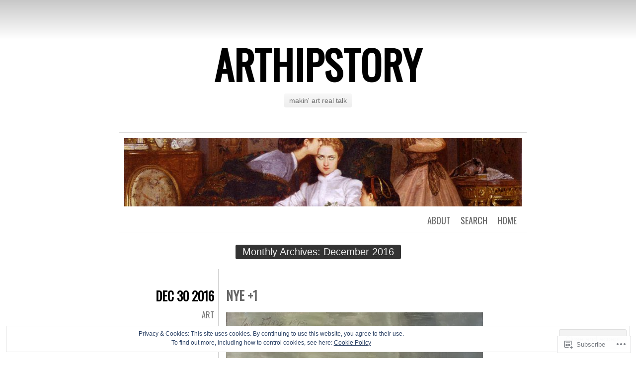

--- FILE ---
content_type: text/html; charset=UTF-8
request_url: https://arthipstory.com/2016/12/
body_size: 23475
content:
<!DOCTYPE html>
<html lang="en">
<head>
	<meta charset="UTF-8" />
	<title>December | 2016 | arthipstory</title>
	<link rel="profile" href="http://gmpg.org/xfn/11" />
	<link rel="pingback" href="https://arthipstory.com/xmlrpc.php" />
	<meta name='robots' content='max-image-preview:large' />

<!-- Async WordPress.com Remote Login -->
<script id="wpcom_remote_login_js">
var wpcom_remote_login_extra_auth = '';
function wpcom_remote_login_remove_dom_node_id( element_id ) {
	var dom_node = document.getElementById( element_id );
	if ( dom_node ) { dom_node.parentNode.removeChild( dom_node ); }
}
function wpcom_remote_login_remove_dom_node_classes( class_name ) {
	var dom_nodes = document.querySelectorAll( '.' + class_name );
	for ( var i = 0; i < dom_nodes.length; i++ ) {
		dom_nodes[ i ].parentNode.removeChild( dom_nodes[ i ] );
	}
}
function wpcom_remote_login_final_cleanup() {
	wpcom_remote_login_remove_dom_node_classes( "wpcom_remote_login_msg" );
	wpcom_remote_login_remove_dom_node_id( "wpcom_remote_login_key" );
	wpcom_remote_login_remove_dom_node_id( "wpcom_remote_login_validate" );
	wpcom_remote_login_remove_dom_node_id( "wpcom_remote_login_js" );
	wpcom_remote_login_remove_dom_node_id( "wpcom_request_access_iframe" );
	wpcom_remote_login_remove_dom_node_id( "wpcom_request_access_styles" );
}

// Watch for messages back from the remote login
window.addEventListener( "message", function( e ) {
	if ( e.origin === "https://r-login.wordpress.com" ) {
		var data = {};
		try {
			data = JSON.parse( e.data );
		} catch( e ) {
			wpcom_remote_login_final_cleanup();
			return;
		}

		if ( data.msg === 'LOGIN' ) {
			// Clean up the login check iframe
			wpcom_remote_login_remove_dom_node_id( "wpcom_remote_login_key" );

			var id_regex = new RegExp( /^[0-9]+$/ );
			var token_regex = new RegExp( /^.*|.*|.*$/ );
			if (
				token_regex.test( data.token )
				&& id_regex.test( data.wpcomid )
			) {
				// We have everything we need to ask for a login
				var script = document.createElement( "script" );
				script.setAttribute( "id", "wpcom_remote_login_validate" );
				script.src = '/remote-login.php?wpcom_remote_login=validate'
					+ '&wpcomid=' + data.wpcomid
					+ '&token=' + encodeURIComponent( data.token )
					+ '&host=' + window.location.protocol
					+ '//' + window.location.hostname
					+ '&postid=5488'
					+ '&is_singular=';
				document.body.appendChild( script );
			}

			return;
		}

		// Safari ITP, not logged in, so redirect
		if ( data.msg === 'LOGIN-REDIRECT' ) {
			window.location = 'https://wordpress.com/log-in?redirect_to=' + window.location.href;
			return;
		}

		// Safari ITP, storage access failed, remove the request
		if ( data.msg === 'LOGIN-REMOVE' ) {
			var css_zap = 'html { -webkit-transition: margin-top 1s; transition: margin-top 1s; } /* 9001 */ html { margin-top: 0 !important; } * html body { margin-top: 0 !important; } @media screen and ( max-width: 782px ) { html { margin-top: 0 !important; } * html body { margin-top: 0 !important; } }';
			var style_zap = document.createElement( 'style' );
			style_zap.type = 'text/css';
			style_zap.appendChild( document.createTextNode( css_zap ) );
			document.body.appendChild( style_zap );

			var e = document.getElementById( 'wpcom_request_access_iframe' );
			e.parentNode.removeChild( e );

			document.cookie = 'wordpress_com_login_access=denied; path=/; max-age=31536000';

			return;
		}

		// Safari ITP
		if ( data.msg === 'REQUEST_ACCESS' ) {
			console.log( 'request access: safari' );

			// Check ITP iframe enable/disable knob
			if ( wpcom_remote_login_extra_auth !== 'safari_itp_iframe' ) {
				return;
			}

			// If we are in a "private window" there is no ITP.
			var private_window = false;
			try {
				var opendb = window.openDatabase( null, null, null, null );
			} catch( e ) {
				private_window = true;
			}

			if ( private_window ) {
				console.log( 'private window' );
				return;
			}

			var iframe = document.createElement( 'iframe' );
			iframe.id = 'wpcom_request_access_iframe';
			iframe.setAttribute( 'scrolling', 'no' );
			iframe.setAttribute( 'sandbox', 'allow-storage-access-by-user-activation allow-scripts allow-same-origin allow-top-navigation-by-user-activation' );
			iframe.src = 'https://r-login.wordpress.com/remote-login.php?wpcom_remote_login=request_access&origin=' + encodeURIComponent( data.origin ) + '&wpcomid=' + encodeURIComponent( data.wpcomid );

			var css = 'html { -webkit-transition: margin-top 1s; transition: margin-top 1s; } /* 9001 */ html { margin-top: 46px !important; } * html body { margin-top: 46px !important; } @media screen and ( max-width: 660px ) { html { margin-top: 71px !important; } * html body { margin-top: 71px !important; } #wpcom_request_access_iframe { display: block; height: 71px !important; } } #wpcom_request_access_iframe { border: 0px; height: 46px; position: fixed; top: 0; left: 0; width: 100%; min-width: 100%; z-index: 99999; background: #23282d; } ';

			var style = document.createElement( 'style' );
			style.type = 'text/css';
			style.id = 'wpcom_request_access_styles';
			style.appendChild( document.createTextNode( css ) );
			document.body.appendChild( style );

			document.body.appendChild( iframe );
		}

		if ( data.msg === 'DONE' ) {
			wpcom_remote_login_final_cleanup();
		}
	}
}, false );

// Inject the remote login iframe after the page has had a chance to load
// more critical resources
window.addEventListener( "DOMContentLoaded", function( e ) {
	var iframe = document.createElement( "iframe" );
	iframe.style.display = "none";
	iframe.setAttribute( "scrolling", "no" );
	iframe.setAttribute( "id", "wpcom_remote_login_key" );
	iframe.src = "https://r-login.wordpress.com/remote-login.php"
		+ "?wpcom_remote_login=key"
		+ "&origin=aHR0cHM6Ly9hcnRoaXBzdG9yeS5jb20%3D"
		+ "&wpcomid=70270684"
		+ "&time=" + Math.floor( Date.now() / 1000 );
	document.body.appendChild( iframe );
}, false );
</script>
<link rel='dns-prefetch' href='//s0.wp.com' />
<link rel='dns-prefetch' href='//fonts-api.wp.com' />
<link rel="alternate" type="application/rss+xml" title="arthipstory &raquo; Feed" href="https://arthipstory.com/feed/" />
<link rel="alternate" type="application/rss+xml" title="arthipstory &raquo; Comments Feed" href="https://arthipstory.com/comments/feed/" />
	<script type="text/javascript">
		/* <![CDATA[ */
		function addLoadEvent(func) {
			var oldonload = window.onload;
			if (typeof window.onload != 'function') {
				window.onload = func;
			} else {
				window.onload = function () {
					oldonload();
					func();
				}
			}
		}
		/* ]]> */
	</script>
	<link crossorigin='anonymous' rel='stylesheet' id='all-css-0-1' href='/wp-content/mu-plugins/widgets/eu-cookie-law/templates/style.css?m=1642463000i&cssminify=yes' type='text/css' media='all' />
<style id='wp-emoji-styles-inline-css'>

	img.wp-smiley, img.emoji {
		display: inline !important;
		border: none !important;
		box-shadow: none !important;
		height: 1em !important;
		width: 1em !important;
		margin: 0 0.07em !important;
		vertical-align: -0.1em !important;
		background: none !important;
		padding: 0 !important;
	}
/*# sourceURL=wp-emoji-styles-inline-css */
</style>
<link crossorigin='anonymous' rel='stylesheet' id='all-css-2-1' href='/wp-content/plugins/gutenberg-core/v22.2.0/build/styles/block-library/style.css?m=1764855221i&cssminify=yes' type='text/css' media='all' />
<style id='wp-block-library-inline-css'>
.has-text-align-justify {
	text-align:justify;
}
.has-text-align-justify{text-align:justify;}

/*# sourceURL=wp-block-library-inline-css */
</style><style id='global-styles-inline-css'>
:root{--wp--preset--aspect-ratio--square: 1;--wp--preset--aspect-ratio--4-3: 4/3;--wp--preset--aspect-ratio--3-4: 3/4;--wp--preset--aspect-ratio--3-2: 3/2;--wp--preset--aspect-ratio--2-3: 2/3;--wp--preset--aspect-ratio--16-9: 16/9;--wp--preset--aspect-ratio--9-16: 9/16;--wp--preset--color--black: #000000;--wp--preset--color--cyan-bluish-gray: #abb8c3;--wp--preset--color--white: #ffffff;--wp--preset--color--pale-pink: #f78da7;--wp--preset--color--vivid-red: #cf2e2e;--wp--preset--color--luminous-vivid-orange: #ff6900;--wp--preset--color--luminous-vivid-amber: #fcb900;--wp--preset--color--light-green-cyan: #7bdcb5;--wp--preset--color--vivid-green-cyan: #00d084;--wp--preset--color--pale-cyan-blue: #8ed1fc;--wp--preset--color--vivid-cyan-blue: #0693e3;--wp--preset--color--vivid-purple: #9b51e0;--wp--preset--gradient--vivid-cyan-blue-to-vivid-purple: linear-gradient(135deg,rgb(6,147,227) 0%,rgb(155,81,224) 100%);--wp--preset--gradient--light-green-cyan-to-vivid-green-cyan: linear-gradient(135deg,rgb(122,220,180) 0%,rgb(0,208,130) 100%);--wp--preset--gradient--luminous-vivid-amber-to-luminous-vivid-orange: linear-gradient(135deg,rgb(252,185,0) 0%,rgb(255,105,0) 100%);--wp--preset--gradient--luminous-vivid-orange-to-vivid-red: linear-gradient(135deg,rgb(255,105,0) 0%,rgb(207,46,46) 100%);--wp--preset--gradient--very-light-gray-to-cyan-bluish-gray: linear-gradient(135deg,rgb(238,238,238) 0%,rgb(169,184,195) 100%);--wp--preset--gradient--cool-to-warm-spectrum: linear-gradient(135deg,rgb(74,234,220) 0%,rgb(151,120,209) 20%,rgb(207,42,186) 40%,rgb(238,44,130) 60%,rgb(251,105,98) 80%,rgb(254,248,76) 100%);--wp--preset--gradient--blush-light-purple: linear-gradient(135deg,rgb(255,206,236) 0%,rgb(152,150,240) 100%);--wp--preset--gradient--blush-bordeaux: linear-gradient(135deg,rgb(254,205,165) 0%,rgb(254,45,45) 50%,rgb(107,0,62) 100%);--wp--preset--gradient--luminous-dusk: linear-gradient(135deg,rgb(255,203,112) 0%,rgb(199,81,192) 50%,rgb(65,88,208) 100%);--wp--preset--gradient--pale-ocean: linear-gradient(135deg,rgb(255,245,203) 0%,rgb(182,227,212) 50%,rgb(51,167,181) 100%);--wp--preset--gradient--electric-grass: linear-gradient(135deg,rgb(202,248,128) 0%,rgb(113,206,126) 100%);--wp--preset--gradient--midnight: linear-gradient(135deg,rgb(2,3,129) 0%,rgb(40,116,252) 100%);--wp--preset--font-size--small: 13px;--wp--preset--font-size--medium: 20px;--wp--preset--font-size--large: 36px;--wp--preset--font-size--x-large: 42px;--wp--preset--font-family--albert-sans: 'Albert Sans', sans-serif;--wp--preset--font-family--alegreya: Alegreya, serif;--wp--preset--font-family--arvo: Arvo, serif;--wp--preset--font-family--bodoni-moda: 'Bodoni Moda', serif;--wp--preset--font-family--bricolage-grotesque: 'Bricolage Grotesque', sans-serif;--wp--preset--font-family--cabin: Cabin, sans-serif;--wp--preset--font-family--chivo: Chivo, sans-serif;--wp--preset--font-family--commissioner: Commissioner, sans-serif;--wp--preset--font-family--cormorant: Cormorant, serif;--wp--preset--font-family--courier-prime: 'Courier Prime', monospace;--wp--preset--font-family--crimson-pro: 'Crimson Pro', serif;--wp--preset--font-family--dm-mono: 'DM Mono', monospace;--wp--preset--font-family--dm-sans: 'DM Sans', sans-serif;--wp--preset--font-family--dm-serif-display: 'DM Serif Display', serif;--wp--preset--font-family--domine: Domine, serif;--wp--preset--font-family--eb-garamond: 'EB Garamond', serif;--wp--preset--font-family--epilogue: Epilogue, sans-serif;--wp--preset--font-family--fahkwang: Fahkwang, sans-serif;--wp--preset--font-family--figtree: Figtree, sans-serif;--wp--preset--font-family--fira-sans: 'Fira Sans', sans-serif;--wp--preset--font-family--fjalla-one: 'Fjalla One', sans-serif;--wp--preset--font-family--fraunces: Fraunces, serif;--wp--preset--font-family--gabarito: Gabarito, system-ui;--wp--preset--font-family--ibm-plex-mono: 'IBM Plex Mono', monospace;--wp--preset--font-family--ibm-plex-sans: 'IBM Plex Sans', sans-serif;--wp--preset--font-family--ibarra-real-nova: 'Ibarra Real Nova', serif;--wp--preset--font-family--instrument-serif: 'Instrument Serif', serif;--wp--preset--font-family--inter: Inter, sans-serif;--wp--preset--font-family--josefin-sans: 'Josefin Sans', sans-serif;--wp--preset--font-family--jost: Jost, sans-serif;--wp--preset--font-family--libre-baskerville: 'Libre Baskerville', serif;--wp--preset--font-family--libre-franklin: 'Libre Franklin', sans-serif;--wp--preset--font-family--literata: Literata, serif;--wp--preset--font-family--lora: Lora, serif;--wp--preset--font-family--merriweather: Merriweather, serif;--wp--preset--font-family--montserrat: Montserrat, sans-serif;--wp--preset--font-family--newsreader: Newsreader, serif;--wp--preset--font-family--noto-sans-mono: 'Noto Sans Mono', sans-serif;--wp--preset--font-family--nunito: Nunito, sans-serif;--wp--preset--font-family--open-sans: 'Open Sans', sans-serif;--wp--preset--font-family--overpass: Overpass, sans-serif;--wp--preset--font-family--pt-serif: 'PT Serif', serif;--wp--preset--font-family--petrona: Petrona, serif;--wp--preset--font-family--piazzolla: Piazzolla, serif;--wp--preset--font-family--playfair-display: 'Playfair Display', serif;--wp--preset--font-family--plus-jakarta-sans: 'Plus Jakarta Sans', sans-serif;--wp--preset--font-family--poppins: Poppins, sans-serif;--wp--preset--font-family--raleway: Raleway, sans-serif;--wp--preset--font-family--roboto: Roboto, sans-serif;--wp--preset--font-family--roboto-slab: 'Roboto Slab', serif;--wp--preset--font-family--rubik: Rubik, sans-serif;--wp--preset--font-family--rufina: Rufina, serif;--wp--preset--font-family--sora: Sora, sans-serif;--wp--preset--font-family--source-sans-3: 'Source Sans 3', sans-serif;--wp--preset--font-family--source-serif-4: 'Source Serif 4', serif;--wp--preset--font-family--space-mono: 'Space Mono', monospace;--wp--preset--font-family--syne: Syne, sans-serif;--wp--preset--font-family--texturina: Texturina, serif;--wp--preset--font-family--urbanist: Urbanist, sans-serif;--wp--preset--font-family--work-sans: 'Work Sans', sans-serif;--wp--preset--spacing--20: 0.44rem;--wp--preset--spacing--30: 0.67rem;--wp--preset--spacing--40: 1rem;--wp--preset--spacing--50: 1.5rem;--wp--preset--spacing--60: 2.25rem;--wp--preset--spacing--70: 3.38rem;--wp--preset--spacing--80: 5.06rem;--wp--preset--shadow--natural: 6px 6px 9px rgba(0, 0, 0, 0.2);--wp--preset--shadow--deep: 12px 12px 50px rgba(0, 0, 0, 0.4);--wp--preset--shadow--sharp: 6px 6px 0px rgba(0, 0, 0, 0.2);--wp--preset--shadow--outlined: 6px 6px 0px -3px rgb(255, 255, 255), 6px 6px rgb(0, 0, 0);--wp--preset--shadow--crisp: 6px 6px 0px rgb(0, 0, 0);}:where(.is-layout-flex){gap: 0.5em;}:where(.is-layout-grid){gap: 0.5em;}body .is-layout-flex{display: flex;}.is-layout-flex{flex-wrap: wrap;align-items: center;}.is-layout-flex > :is(*, div){margin: 0;}body .is-layout-grid{display: grid;}.is-layout-grid > :is(*, div){margin: 0;}:where(.wp-block-columns.is-layout-flex){gap: 2em;}:where(.wp-block-columns.is-layout-grid){gap: 2em;}:where(.wp-block-post-template.is-layout-flex){gap: 1.25em;}:where(.wp-block-post-template.is-layout-grid){gap: 1.25em;}.has-black-color{color: var(--wp--preset--color--black) !important;}.has-cyan-bluish-gray-color{color: var(--wp--preset--color--cyan-bluish-gray) !important;}.has-white-color{color: var(--wp--preset--color--white) !important;}.has-pale-pink-color{color: var(--wp--preset--color--pale-pink) !important;}.has-vivid-red-color{color: var(--wp--preset--color--vivid-red) !important;}.has-luminous-vivid-orange-color{color: var(--wp--preset--color--luminous-vivid-orange) !important;}.has-luminous-vivid-amber-color{color: var(--wp--preset--color--luminous-vivid-amber) !important;}.has-light-green-cyan-color{color: var(--wp--preset--color--light-green-cyan) !important;}.has-vivid-green-cyan-color{color: var(--wp--preset--color--vivid-green-cyan) !important;}.has-pale-cyan-blue-color{color: var(--wp--preset--color--pale-cyan-blue) !important;}.has-vivid-cyan-blue-color{color: var(--wp--preset--color--vivid-cyan-blue) !important;}.has-vivid-purple-color{color: var(--wp--preset--color--vivid-purple) !important;}.has-black-background-color{background-color: var(--wp--preset--color--black) !important;}.has-cyan-bluish-gray-background-color{background-color: var(--wp--preset--color--cyan-bluish-gray) !important;}.has-white-background-color{background-color: var(--wp--preset--color--white) !important;}.has-pale-pink-background-color{background-color: var(--wp--preset--color--pale-pink) !important;}.has-vivid-red-background-color{background-color: var(--wp--preset--color--vivid-red) !important;}.has-luminous-vivid-orange-background-color{background-color: var(--wp--preset--color--luminous-vivid-orange) !important;}.has-luminous-vivid-amber-background-color{background-color: var(--wp--preset--color--luminous-vivid-amber) !important;}.has-light-green-cyan-background-color{background-color: var(--wp--preset--color--light-green-cyan) !important;}.has-vivid-green-cyan-background-color{background-color: var(--wp--preset--color--vivid-green-cyan) !important;}.has-pale-cyan-blue-background-color{background-color: var(--wp--preset--color--pale-cyan-blue) !important;}.has-vivid-cyan-blue-background-color{background-color: var(--wp--preset--color--vivid-cyan-blue) !important;}.has-vivid-purple-background-color{background-color: var(--wp--preset--color--vivid-purple) !important;}.has-black-border-color{border-color: var(--wp--preset--color--black) !important;}.has-cyan-bluish-gray-border-color{border-color: var(--wp--preset--color--cyan-bluish-gray) !important;}.has-white-border-color{border-color: var(--wp--preset--color--white) !important;}.has-pale-pink-border-color{border-color: var(--wp--preset--color--pale-pink) !important;}.has-vivid-red-border-color{border-color: var(--wp--preset--color--vivid-red) !important;}.has-luminous-vivid-orange-border-color{border-color: var(--wp--preset--color--luminous-vivid-orange) !important;}.has-luminous-vivid-amber-border-color{border-color: var(--wp--preset--color--luminous-vivid-amber) !important;}.has-light-green-cyan-border-color{border-color: var(--wp--preset--color--light-green-cyan) !important;}.has-vivid-green-cyan-border-color{border-color: var(--wp--preset--color--vivid-green-cyan) !important;}.has-pale-cyan-blue-border-color{border-color: var(--wp--preset--color--pale-cyan-blue) !important;}.has-vivid-cyan-blue-border-color{border-color: var(--wp--preset--color--vivid-cyan-blue) !important;}.has-vivid-purple-border-color{border-color: var(--wp--preset--color--vivid-purple) !important;}.has-vivid-cyan-blue-to-vivid-purple-gradient-background{background: var(--wp--preset--gradient--vivid-cyan-blue-to-vivid-purple) !important;}.has-light-green-cyan-to-vivid-green-cyan-gradient-background{background: var(--wp--preset--gradient--light-green-cyan-to-vivid-green-cyan) !important;}.has-luminous-vivid-amber-to-luminous-vivid-orange-gradient-background{background: var(--wp--preset--gradient--luminous-vivid-amber-to-luminous-vivid-orange) !important;}.has-luminous-vivid-orange-to-vivid-red-gradient-background{background: var(--wp--preset--gradient--luminous-vivid-orange-to-vivid-red) !important;}.has-very-light-gray-to-cyan-bluish-gray-gradient-background{background: var(--wp--preset--gradient--very-light-gray-to-cyan-bluish-gray) !important;}.has-cool-to-warm-spectrum-gradient-background{background: var(--wp--preset--gradient--cool-to-warm-spectrum) !important;}.has-blush-light-purple-gradient-background{background: var(--wp--preset--gradient--blush-light-purple) !important;}.has-blush-bordeaux-gradient-background{background: var(--wp--preset--gradient--blush-bordeaux) !important;}.has-luminous-dusk-gradient-background{background: var(--wp--preset--gradient--luminous-dusk) !important;}.has-pale-ocean-gradient-background{background: var(--wp--preset--gradient--pale-ocean) !important;}.has-electric-grass-gradient-background{background: var(--wp--preset--gradient--electric-grass) !important;}.has-midnight-gradient-background{background: var(--wp--preset--gradient--midnight) !important;}.has-small-font-size{font-size: var(--wp--preset--font-size--small) !important;}.has-medium-font-size{font-size: var(--wp--preset--font-size--medium) !important;}.has-large-font-size{font-size: var(--wp--preset--font-size--large) !important;}.has-x-large-font-size{font-size: var(--wp--preset--font-size--x-large) !important;}.has-albert-sans-font-family{font-family: var(--wp--preset--font-family--albert-sans) !important;}.has-alegreya-font-family{font-family: var(--wp--preset--font-family--alegreya) !important;}.has-arvo-font-family{font-family: var(--wp--preset--font-family--arvo) !important;}.has-bodoni-moda-font-family{font-family: var(--wp--preset--font-family--bodoni-moda) !important;}.has-bricolage-grotesque-font-family{font-family: var(--wp--preset--font-family--bricolage-grotesque) !important;}.has-cabin-font-family{font-family: var(--wp--preset--font-family--cabin) !important;}.has-chivo-font-family{font-family: var(--wp--preset--font-family--chivo) !important;}.has-commissioner-font-family{font-family: var(--wp--preset--font-family--commissioner) !important;}.has-cormorant-font-family{font-family: var(--wp--preset--font-family--cormorant) !important;}.has-courier-prime-font-family{font-family: var(--wp--preset--font-family--courier-prime) !important;}.has-crimson-pro-font-family{font-family: var(--wp--preset--font-family--crimson-pro) !important;}.has-dm-mono-font-family{font-family: var(--wp--preset--font-family--dm-mono) !important;}.has-dm-sans-font-family{font-family: var(--wp--preset--font-family--dm-sans) !important;}.has-dm-serif-display-font-family{font-family: var(--wp--preset--font-family--dm-serif-display) !important;}.has-domine-font-family{font-family: var(--wp--preset--font-family--domine) !important;}.has-eb-garamond-font-family{font-family: var(--wp--preset--font-family--eb-garamond) !important;}.has-epilogue-font-family{font-family: var(--wp--preset--font-family--epilogue) !important;}.has-fahkwang-font-family{font-family: var(--wp--preset--font-family--fahkwang) !important;}.has-figtree-font-family{font-family: var(--wp--preset--font-family--figtree) !important;}.has-fira-sans-font-family{font-family: var(--wp--preset--font-family--fira-sans) !important;}.has-fjalla-one-font-family{font-family: var(--wp--preset--font-family--fjalla-one) !important;}.has-fraunces-font-family{font-family: var(--wp--preset--font-family--fraunces) !important;}.has-gabarito-font-family{font-family: var(--wp--preset--font-family--gabarito) !important;}.has-ibm-plex-mono-font-family{font-family: var(--wp--preset--font-family--ibm-plex-mono) !important;}.has-ibm-plex-sans-font-family{font-family: var(--wp--preset--font-family--ibm-plex-sans) !important;}.has-ibarra-real-nova-font-family{font-family: var(--wp--preset--font-family--ibarra-real-nova) !important;}.has-instrument-serif-font-family{font-family: var(--wp--preset--font-family--instrument-serif) !important;}.has-inter-font-family{font-family: var(--wp--preset--font-family--inter) !important;}.has-josefin-sans-font-family{font-family: var(--wp--preset--font-family--josefin-sans) !important;}.has-jost-font-family{font-family: var(--wp--preset--font-family--jost) !important;}.has-libre-baskerville-font-family{font-family: var(--wp--preset--font-family--libre-baskerville) !important;}.has-libre-franklin-font-family{font-family: var(--wp--preset--font-family--libre-franklin) !important;}.has-literata-font-family{font-family: var(--wp--preset--font-family--literata) !important;}.has-lora-font-family{font-family: var(--wp--preset--font-family--lora) !important;}.has-merriweather-font-family{font-family: var(--wp--preset--font-family--merriweather) !important;}.has-montserrat-font-family{font-family: var(--wp--preset--font-family--montserrat) !important;}.has-newsreader-font-family{font-family: var(--wp--preset--font-family--newsreader) !important;}.has-noto-sans-mono-font-family{font-family: var(--wp--preset--font-family--noto-sans-mono) !important;}.has-nunito-font-family{font-family: var(--wp--preset--font-family--nunito) !important;}.has-open-sans-font-family{font-family: var(--wp--preset--font-family--open-sans) !important;}.has-overpass-font-family{font-family: var(--wp--preset--font-family--overpass) !important;}.has-pt-serif-font-family{font-family: var(--wp--preset--font-family--pt-serif) !important;}.has-petrona-font-family{font-family: var(--wp--preset--font-family--petrona) !important;}.has-piazzolla-font-family{font-family: var(--wp--preset--font-family--piazzolla) !important;}.has-playfair-display-font-family{font-family: var(--wp--preset--font-family--playfair-display) !important;}.has-plus-jakarta-sans-font-family{font-family: var(--wp--preset--font-family--plus-jakarta-sans) !important;}.has-poppins-font-family{font-family: var(--wp--preset--font-family--poppins) !important;}.has-raleway-font-family{font-family: var(--wp--preset--font-family--raleway) !important;}.has-roboto-font-family{font-family: var(--wp--preset--font-family--roboto) !important;}.has-roboto-slab-font-family{font-family: var(--wp--preset--font-family--roboto-slab) !important;}.has-rubik-font-family{font-family: var(--wp--preset--font-family--rubik) !important;}.has-rufina-font-family{font-family: var(--wp--preset--font-family--rufina) !important;}.has-sora-font-family{font-family: var(--wp--preset--font-family--sora) !important;}.has-source-sans-3-font-family{font-family: var(--wp--preset--font-family--source-sans-3) !important;}.has-source-serif-4-font-family{font-family: var(--wp--preset--font-family--source-serif-4) !important;}.has-space-mono-font-family{font-family: var(--wp--preset--font-family--space-mono) !important;}.has-syne-font-family{font-family: var(--wp--preset--font-family--syne) !important;}.has-texturina-font-family{font-family: var(--wp--preset--font-family--texturina) !important;}.has-urbanist-font-family{font-family: var(--wp--preset--font-family--urbanist) !important;}.has-work-sans-font-family{font-family: var(--wp--preset--font-family--work-sans) !important;}
/*# sourceURL=global-styles-inline-css */
</style>

<style id='classic-theme-styles-inline-css'>
/*! This file is auto-generated */
.wp-block-button__link{color:#fff;background-color:#32373c;border-radius:9999px;box-shadow:none;text-decoration:none;padding:calc(.667em + 2px) calc(1.333em + 2px);font-size:1.125em}.wp-block-file__button{background:#32373c;color:#fff;text-decoration:none}
/*# sourceURL=/wp-includes/css/classic-themes.min.css */
</style>
<link crossorigin='anonymous' rel='stylesheet' id='all-css-4-1' href='/_static/??-eJx9jsEKwjAQRH/IzZK2VD2I32LSxcZm06WbWPx7I0IVBC9zGN4bBlcBP6dMKaPEcg1J0c8uzn5SbIw9GAsaWCLBQnfT4RA0bwRofkQyXnWHX0Nc4LO1UO1ZLvlFMA3hQpG4Yv+0VaoDzslCqlCTQ2HIYxX1x3vXKMWhH0uacHt15pPdd7Y/tm3T355QZlZr&cssminify=yes' type='text/css' media='all' />
<link rel='stylesheet' id='oswald-css' href='https://fonts-api.wp.com/css?family=Oswald&#038;subset=latin%2Clatin-ext&#038;ver=6.9-RC2-61304' media='all' />
<link crossorigin='anonymous' rel='stylesheet' id='all-css-6-1' href='/_static/??-eJx9y0EKwkAMheELGUNhRF2IZ2lDnI5mkqHJULy9dVc37t4P78O1AZkGa2DMXNmx9Qlp7vrCooQeb2FYG1k9kvsBd6B2aNJzUceFJ7G8zYzba5f/UGYDMRqjmP4EPGQsy5fe621Ip2tKl/OQnh94REAa&cssminify=yes' type='text/css' media='all' />
<link crossorigin='anonymous' rel='stylesheet' id='print-css-7-1' href='/wp-content/mu-plugins/global-print/global-print.css?m=1465851035i&cssminify=yes' type='text/css' media='print' />
<style id='jetpack-global-styles-frontend-style-inline-css'>
:root { --font-headings: unset; --font-base: unset; --font-headings-default: -apple-system,BlinkMacSystemFont,"Segoe UI",Roboto,Oxygen-Sans,Ubuntu,Cantarell,"Helvetica Neue",sans-serif; --font-base-default: -apple-system,BlinkMacSystemFont,"Segoe UI",Roboto,Oxygen-Sans,Ubuntu,Cantarell,"Helvetica Neue",sans-serif;}
/*# sourceURL=jetpack-global-styles-frontend-style-inline-css */
</style>
<link crossorigin='anonymous' rel='stylesheet' id='all-css-10-1' href='/wp-content/themes/h4/global.css?m=1420737423i&cssminify=yes' type='text/css' media='all' />
<script type="text/javascript" id="wpcom-actionbar-placeholder-js-extra">
/* <![CDATA[ */
var actionbardata = {"siteID":"70270684","postID":"0","siteURL":"https://arthipstory.com","xhrURL":"https://arthipstory.com/wp-admin/admin-ajax.php","nonce":"a1fa0fa1af","isLoggedIn":"","statusMessage":"","subsEmailDefault":"instantly","proxyScriptUrl":"https://s0.wp.com/wp-content/js/wpcom-proxy-request.js?m=1513050504i&amp;ver=20211021","i18n":{"followedText":"New posts from this site will now appear in your \u003Ca href=\"https://wordpress.com/reader\"\u003EReader\u003C/a\u003E","foldBar":"Collapse this bar","unfoldBar":"Expand this bar","shortLinkCopied":"Shortlink copied to clipboard."}};
//# sourceURL=wpcom-actionbar-placeholder-js-extra
/* ]]> */
</script>
<script type="text/javascript" id="jetpack-mu-wpcom-settings-js-before">
/* <![CDATA[ */
var JETPACK_MU_WPCOM_SETTINGS = {"assetsUrl":"https://s0.wp.com/wp-content/mu-plugins/jetpack-mu-wpcom-plugin/sun/jetpack_vendor/automattic/jetpack-mu-wpcom/src/build/"};
//# sourceURL=jetpack-mu-wpcom-settings-js-before
/* ]]> */
</script>
<script crossorigin='anonymous' type='text/javascript'  src='/_static/??/wp-content/js/rlt-proxy.js,/wp-content/blog-plugins/wordads-classes/js/cmp/v2/cmp-non-gdpr.js?m=1720530689j'></script>
<script type="text/javascript" id="rlt-proxy-js-after">
/* <![CDATA[ */
	rltInitialize( {"token":null,"iframeOrigins":["https:\/\/widgets.wp.com"]} );
//# sourceURL=rlt-proxy-js-after
/* ]]> */
</script>
<link rel="EditURI" type="application/rsd+xml" title="RSD" href="https://arthipstory.wordpress.com/xmlrpc.php?rsd" />
<meta name="generator" content="WordPress.com" />

<!-- Jetpack Open Graph Tags -->
<meta property="og:type" content="website" />
<meta property="og:title" content="December 2016 &#8211; arthipstory" />
<meta property="og:site_name" content="arthipstory" />
<meta property="og:image" content="https://s0.wp.com/i/blank.jpg?m=1383295312i" />
<meta property="og:image:width" content="200" />
<meta property="og:image:height" content="200" />
<meta property="og:image:alt" content="" />
<meta property="og:locale" content="en_US" />
<meta name="twitter:creator" content="@arthipstory" />
<meta name="twitter:site" content="@arthipstory" />

<!-- End Jetpack Open Graph Tags -->
<link rel="shortcut icon" type="image/x-icon" href="https://s0.wp.com/i/favicon.ico?m=1713425267i" sizes="16x16 24x24 32x32 48x48" />
<link rel="icon" type="image/x-icon" href="https://s0.wp.com/i/favicon.ico?m=1713425267i" sizes="16x16 24x24 32x32 48x48" />
<link rel="apple-touch-icon" href="https://s0.wp.com/i/webclip.png?m=1713868326i" />
<link rel='openid.server' href='https://arthipstory.com/?openidserver=1' />
<link rel='openid.delegate' href='https://arthipstory.com/' />
<link rel="search" type="application/opensearchdescription+xml" href="https://arthipstory.com/osd.xml" title="arthipstory" />
<link rel="search" type="application/opensearchdescription+xml" href="https://s1.wp.com/opensearch.xml" title="WordPress.com" />
<style type="text/css">.recentcomments a{display:inline !important;padding:0 !important;margin:0 !important;}</style>		<style type="text/css">
			.recentcomments a {
				display: inline !important;
				padding: 0 !important;
				margin: 0 !important;
			}

			table.recentcommentsavatartop img.avatar, table.recentcommentsavatarend img.avatar {
				border: 0px;
				margin: 0;
			}

			table.recentcommentsavatartop a, table.recentcommentsavatarend a {
				border: 0px !important;
				background-color: transparent !important;
			}

			td.recentcommentsavatarend, td.recentcommentsavatartop {
				padding: 0px 0px 1px 0px;
				margin: 0px;
			}

			td.recentcommentstextend {
				border: none !important;
				padding: 0px 0px 2px 10px;
			}

			.rtl td.recentcommentstextend {
				padding: 0px 10px 2px 0px;
			}

			td.recentcommentstexttop {
				border: none;
				padding: 0px 0px 0px 10px;
			}

			.rtl td.recentcommentstexttop {
				padding: 0px 10px 0px 0px;
			}
		</style>
		<meta name="description" content="5 posts published by arthipstory during December 2016" />
		<script type="text/javascript">

			window.doNotSellCallback = function() {

				var linkElements = [
					'a[href="https://wordpress.com/?ref=footer_blog"]',
					'a[href="https://wordpress.com/?ref=footer_website"]',
					'a[href="https://wordpress.com/?ref=vertical_footer"]',
					'a[href^="https://wordpress.com/?ref=footer_segment_"]',
				].join(',');

				var dnsLink = document.createElement( 'a' );
				dnsLink.href = 'https://wordpress.com/advertising-program-optout/';
				dnsLink.classList.add( 'do-not-sell-link' );
				dnsLink.rel = 'nofollow';
				dnsLink.style.marginLeft = '0.5em';
				dnsLink.textContent = 'Do Not Sell or Share My Personal Information';

				var creditLinks = document.querySelectorAll( linkElements );

				if ( 0 === creditLinks.length ) {
					return false;
				}

				Array.prototype.forEach.call( creditLinks, function( el ) {
					el.insertAdjacentElement( 'afterend', dnsLink );
				});

				return true;
			};

		</script>
		<script type="text/javascript">
	window.google_analytics_uacct = "UA-52447-2";
</script>

<script type="text/javascript">
	var _gaq = _gaq || [];
	_gaq.push(['_setAccount', 'UA-52447-2']);
	_gaq.push(['_gat._anonymizeIp']);
	_gaq.push(['_setDomainName', 'none']);
	_gaq.push(['_setAllowLinker', true]);
	_gaq.push(['_initData']);
	_gaq.push(['_trackPageview']);

	(function() {
		var ga = document.createElement('script'); ga.type = 'text/javascript'; ga.async = true;
		ga.src = ('https:' == document.location.protocol ? 'https://ssl' : 'http://www') + '.google-analytics.com/ga.js';
		(document.getElementsByTagName('head')[0] || document.getElementsByTagName('body')[0]).appendChild(ga);
	})();
</script>
<link crossorigin='anonymous' rel='stylesheet' id='all-css-0-3' href='/_static/??-eJyNjM0KgzAQBl9I/ag/lR6KjyK6LhJNNsHN4uuXQuvZ4wzD4EwlRcksGcHK5G11otg4p4n2H0NNMDohzD7SrtDTJT4qUi1wexDiYp4VNB3RlP3V/MX3N4T3o++aun892277AK5vOq4=&cssminify=yes' type='text/css' media='all' />
</head>
<body class="archive date wp-theme-pubchunk customizer-styles-applied single-author jetpack-reblog-enabled">

<div id="container">

	<div id="header">
		<h1 id="site-title"><a href="https://arthipstory.com/" title="arthipstory" rel="home">arthipstory</a></h1>
		<h2 id="site-description">makin&#039; art real talk</h2>
	</div>

	<div id="menu">
				<div id="header-image">
			<a href="https://arthipstory.com/">
				<img src="https://arthipstory.com/wp-content/uploads/2016/08/cropped-toulmouche_bride.jpg" width="800" height="138" alt="" />
			</a>
		</div>
				<div class="menu-menu-1-container"><ul id="menu-menu-1" class="menu"><li id="menu-item-234" class="menu-item menu-item-type-custom menu-item-object-custom menu-item-home menu-item-234"><a href="https://arthipstory.com/">Home</a></li>
<li id="menu-item-235" class="menu-item menu-item-type-post_type menu-item-object-page menu-item-235"><a href="https://arthipstory.com/about/">Search</a></li>
<li id="menu-item-236" class="menu-item menu-item-type-post_type menu-item-object-page menu-item-236"><a href="https://arthipstory.com/about/">About</a></li>
</ul></div>	</div>

<div class="page-title">
	<h2 class="page-title">
		Monthly Archives: <span>December 2016</span>	</h2>
</div>

<div id="contents">
			
			
<div class="post-5488 post type-post status-publish format-standard hentry category-art" id="post-5488">
	<div class="entry-meta">
				<div class="date"><a href="https://arthipstory.com/2016/12/30/nye-1/">Dec 30 2016</a></div>
								<span class="cat-links"><a href="https://arthipstory.com/category/art/" rel="category tag">Art</a></span>
							</div>
	<div class="main">
						<h2 class="entry-title">
					<a href="https://arthipstory.com/2016/12/30/nye-1/" rel="bookmark">nye +1</a>
				</h2>
		
		<div class="entry-content">
						<p><img data-attachment-id="5487" data-permalink="https://arthipstory.com/mrs-mary-venetia-james-nee-cavendish-bentinck-by-samuel-luke-fildes/" data-orig-file="https://arthipstory.com/wp-content/uploads/2016/12/mrs_mary_venetia_james_nc3a9e_cavendish-bentinck_by_samuel_luke_fildes.jpg" data-orig-size="2565,3527" data-comments-opened="0" data-image-meta="{&quot;aperture&quot;:&quot;0&quot;,&quot;credit&quot;:&quot;Bonhams&quot;,&quot;camera&quot;:&quot;&quot;,&quot;caption&quot;:&quot;Mrs Arthur James\r*oil on canvas\r*143 x 105 cm\r*signed t.l.: Luke Fildes. 1895\r*inscribed verso: Mrs Arthur James/by Luke Fildes/1895&quot;,&quot;created_timestamp&quot;:&quot;0&quot;,&quot;copyright&quot;:&quot;&quot;,&quot;focal_length&quot;:&quot;0&quot;,&quot;iso&quot;:&quot;0&quot;,&quot;shutter_speed&quot;:&quot;0&quot;,&quot;title&quot;:&quot;Mrs Mary Venetia James, n\u00e9e Cavendish-Bentinck, by Samuel Luke Fildes&quot;,&quot;orientation&quot;:&quot;1&quot;}" data-image-title="Mrs Mary Venetia James, née Cavendish-Bentinck, by Samuel Luke Fildes" data-image-description="" data-image-caption="&lt;p&gt;Mrs Arthur James&lt;br /&gt;
*oil on canvas&lt;br /&gt;
*143 x 105 cm&lt;br /&gt;
*signed t.l.: Luke Fildes. 1895&lt;br /&gt;
*inscribed verso: Mrs Arthur James/by Luke Fildes/1895&lt;/p&gt;
" data-medium-file="https://arthipstory.com/wp-content/uploads/2016/12/mrs_mary_venetia_james_nc3a9e_cavendish-bentinck_by_samuel_luke_fildes.jpg?w=218" data-large-file="https://arthipstory.com/wp-content/uploads/2016/12/mrs_mary_venetia_james_nc3a9e_cavendish-bentinck_by_samuel_luke_fildes.jpg?w=580" class="alignnone size-full wp-image-5487" src="https://arthipstory.com/wp-content/uploads/2016/12/mrs_mary_venetia_james_nc3a9e_cavendish-bentinck_by_samuel_luke_fildes.jpg?w=517" alt="Mrs_Mary_Venetia_James,_née_Cavendish-Bentinck,_by_Samuel_Luke_Fildes.jpg" width="517" height="711" srcset="https://arthipstory.com/wp-content/uploads/2016/12/mrs_mary_venetia_james_nc3a9e_cavendish-bentinck_by_samuel_luke_fildes.jpg?w=517 517w, https://arthipstory.com/wp-content/uploads/2016/12/mrs_mary_venetia_james_nc3a9e_cavendish-bentinck_by_samuel_luke_fildes.jpg?w=1034 1034w, https://arthipstory.com/wp-content/uploads/2016/12/mrs_mary_venetia_james_nc3a9e_cavendish-bentinck_by_samuel_luke_fildes.jpg?w=109 109w, https://arthipstory.com/wp-content/uploads/2016/12/mrs_mary_venetia_james_nc3a9e_cavendish-bentinck_by_samuel_luke_fildes.jpg?w=218 218w, https://arthipstory.com/wp-content/uploads/2016/12/mrs_mary_venetia_james_nc3a9e_cavendish-bentinck_by_samuel_luke_fildes.jpg?w=768 768w, https://arthipstory.com/wp-content/uploads/2016/12/mrs_mary_venetia_james_nc3a9e_cavendish-bentinck_by_samuel_luke_fildes.jpg?w=745 745w" sizes="(max-width: 517px) 100vw, 517px" /></p>
<p>Showin&#8217; up to my New Year&#8217;s Eve house party with my date like&#8230;</p>
		</div>
			</div>
</div>


		
			
<div class="post-5501 post type-post status-publish format-standard hentry category-art" id="post-5501">
	<div class="entry-meta">
				<div class="date"><a href="https://arthipstory.com/2016/12/29/5501/">Dec 29 2016</a></div>
								<span class="cat-links"><a href="https://arthipstory.com/category/art/" rel="category tag">Art</a></span>
							</div>
	<div class="main">
						<h2 class="entry-title">
					<a href="https://arthipstory.com/2016/12/29/5501/" rel="bookmark"></a>
				</h2>
		
		<div class="entry-content">
						<p><img data-attachment-id="5500" data-permalink="https://arthipstory.com/12-27-2016-7-35-05-pm/" data-orig-file="https://arthipstory.com/wp-content/uploads/2016/12/12-27-2016-7-35-05-pm.png" data-orig-size="767,430" data-comments-opened="0" data-image-meta="{&quot;aperture&quot;:&quot;0&quot;,&quot;credit&quot;:&quot;&quot;,&quot;camera&quot;:&quot;&quot;,&quot;caption&quot;:&quot;&quot;,&quot;created_timestamp&quot;:&quot;0&quot;,&quot;copyright&quot;:&quot;&quot;,&quot;focal_length&quot;:&quot;0&quot;,&quot;iso&quot;:&quot;0&quot;,&quot;shutter_speed&quot;:&quot;0&quot;,&quot;title&quot;:&quot;&quot;,&quot;orientation&quot;:&quot;0&quot;}" data-image-title="12-27-2016-7-35-05-pm" data-image-description="" data-image-caption="" data-medium-file="https://arthipstory.com/wp-content/uploads/2016/12/12-27-2016-7-35-05-pm.png?w=300" data-large-file="https://arthipstory.com/wp-content/uploads/2016/12/12-27-2016-7-35-05-pm.png?w=580" class="alignnone size-full wp-image-5500" src="https://arthipstory.com/wp-content/uploads/2016/12/12-27-2016-7-35-05-pm.png?w=580" alt="12-27-2016 7-35-05 PM.png"   srcset="https://arthipstory.com/wp-content/uploads/2016/12/12-27-2016-7-35-05-pm.png 767w, https://arthipstory.com/wp-content/uploads/2016/12/12-27-2016-7-35-05-pm.png?w=150&amp;h=84 150w, https://arthipstory.com/wp-content/uploads/2016/12/12-27-2016-7-35-05-pm.png?w=300&amp;h=168 300w" sizes="(max-width: 767px) 100vw, 767px" /></p>
<p>TFW you realize you have absolutely no one to impress until approx. 11:57 on Saturday night.</p>
		</div>
			</div>
</div>


		
			
<div class="post-5492 post type-post status-publish format-standard hentry category-art" id="post-5492">
	<div class="entry-meta">
				<div class="date"><a href="https://arthipstory.com/2016/12/27/5492/">Dec 27 2016</a></div>
								<span class="cat-links"><a href="https://arthipstory.com/category/art/" rel="category tag">Art</a></span>
							</div>
	<div class="main">
						<h2 class="entry-title">
					<a href="https://arthipstory.com/2016/12/27/5492/" rel="bookmark"></a>
				</h2>
		
		<div class="entry-content">
						<p><img data-attachment-id="5491" data-permalink="https://arthipstory.com/display_image/" data-orig-file="https://arthipstory.com/wp-content/uploads/2016/12/display_image.jpg" data-orig-size="996,1296" data-comments-opened="0" data-image-meta="{&quot;aperture&quot;:&quot;0&quot;,&quot;credit&quot;:&quot;&quot;,&quot;camera&quot;:&quot;&quot;,&quot;caption&quot;:&quot;&quot;,&quot;created_timestamp&quot;:&quot;0&quot;,&quot;copyright&quot;:&quot;&quot;,&quot;focal_length&quot;:&quot;0&quot;,&quot;iso&quot;:&quot;0&quot;,&quot;shutter_speed&quot;:&quot;0&quot;,&quot;title&quot;:&quot;&quot;,&quot;orientation&quot;:&quot;0&quot;}" data-image-title="display_image" data-image-description="" data-image-caption="" data-medium-file="https://arthipstory.com/wp-content/uploads/2016/12/display_image.jpg?w=231" data-large-file="https://arthipstory.com/wp-content/uploads/2016/12/display_image.jpg?w=580" class="alignnone size-full wp-image-5491" src="https://arthipstory.com/wp-content/uploads/2016/12/display_image.jpg?w=580" alt="display_image.jpg"   srcset="https://arthipstory.com/wp-content/uploads/2016/12/display_image.jpg 996w, https://arthipstory.com/wp-content/uploads/2016/12/display_image.jpg?w=115&amp;h=150 115w, https://arthipstory.com/wp-content/uploads/2016/12/display_image.jpg?w=231&amp;h=300 231w, https://arthipstory.com/wp-content/uploads/2016/12/display_image.jpg?w=768&amp;h=999 768w" sizes="(max-width: 996px) 100vw, 996px" /></p>
<p>There are a few things that are <em>quite</em> interesting about this work.</p>
<p>First things first, the dimensions are something crazy like, 11 by 13 inches.</p>
<p>But perhaps more important is how absolutely terrified this dog&#8217;s owner is of her craftsmanship. And let&#8217;s be honest, I&#8217;ve seen this look before any time I try and take up knitting anything but simple rectangles.</p>
		</div>
			</div>
</div>


		
			
<div class="post-5484 post type-post status-publish format-standard hentry category-art" id="post-5484">
	<div class="entry-meta">
				<div class="date"><a href="https://arthipstory.com/2016/12/27/5484/">Dec 27 2016</a></div>
								<span class="cat-links"><a href="https://arthipstory.com/category/art/" rel="category tag">Art</a></span>
							</div>
	<div class="main">
						<h2 class="entry-title">
					<a href="https://arthipstory.com/2016/12/27/5484/" rel="bookmark"></a>
				</h2>
		
		<div class="entry-content">
						<p><img data-attachment-id="5483" data-permalink="https://arthipstory.com/741afa81d1914e4554417c35ccb5b8d3/" data-orig-file="https://arthipstory.com/wp-content/uploads/2016/12/741afa81d1914e4554417c35ccb5b8d3.jpg" data-orig-size="564,700" data-comments-opened="0" data-image-meta="{&quot;aperture&quot;:&quot;0&quot;,&quot;credit&quot;:&quot;&quot;,&quot;camera&quot;:&quot;&quot;,&quot;caption&quot;:&quot;&quot;,&quot;created_timestamp&quot;:&quot;0&quot;,&quot;copyright&quot;:&quot;&quot;,&quot;focal_length&quot;:&quot;0&quot;,&quot;iso&quot;:&quot;0&quot;,&quot;shutter_speed&quot;:&quot;0&quot;,&quot;title&quot;:&quot;&quot;,&quot;orientation&quot;:&quot;0&quot;}" data-image-title="741afa81d1914e4554417c35ccb5b8d3" data-image-description="" data-image-caption="" data-medium-file="https://arthipstory.com/wp-content/uploads/2016/12/741afa81d1914e4554417c35ccb5b8d3.jpg?w=242" data-large-file="https://arthipstory.com/wp-content/uploads/2016/12/741afa81d1914e4554417c35ccb5b8d3.jpg?w=564" loading="lazy" class="alignnone size-full wp-image-5483" src="https://arthipstory.com/wp-content/uploads/2016/12/741afa81d1914e4554417c35ccb5b8d3.jpg?w=580" alt="741afa81d1914e4554417c35ccb5b8d3.jpg"   srcset="https://arthipstory.com/wp-content/uploads/2016/12/741afa81d1914e4554417c35ccb5b8d3.jpg 564w, https://arthipstory.com/wp-content/uploads/2016/12/741afa81d1914e4554417c35ccb5b8d3.jpg?w=121&amp;h=150 121w, https://arthipstory.com/wp-content/uploads/2016/12/741afa81d1914e4554417c35ccb5b8d3.jpg?w=242&amp;h=300 242w" sizes="(max-width: 564px) 100vw, 564px" /></p>
<p>Yikes. I hope your Christmas wasn&#8217;t <em>nearly </em>as creepy as this lurking Santa.</p>
<p>And the elves!</p>
<p>The two in the bottom corner ESPECIALLY.</p>
		</div>
			</div>
</div>


		
			
<div class="post-5481 post type-post status-publish format-standard hentry category-art" id="post-5481">
	<div class="entry-meta">
				<div class="date"><a href="https://arthipstory.com/2016/12/01/tick-tick-tick/">Dec 01 2016</a></div>
								<span class="cat-links"><a href="https://arthipstory.com/category/art/" rel="category tag">Art</a></span>
							</div>
	<div class="main">
						<h2 class="entry-title">
					<a href="https://arthipstory.com/2016/12/01/tick-tick-tick/" rel="bookmark">tick tick tick.</a>
				</h2>
		
		<div class="entry-content">
						<p><img data-attachment-id="5480" data-permalink="https://arthipstory.com/the-wizard-of-oz-judy-garland/" data-orig-file="https://arthipstory.com/wp-content/uploads/2016/12/judy.jpg" data-orig-size="2500,1407" data-comments-opened="0" data-image-meta="{&quot;aperture&quot;:&quot;0&quot;,&quot;credit&quot;:&quot;Everett Collection&quot;,&quot;camera&quot;:&quot;&quot;,&quot;caption&quot;:&quot;THE WIZARD OF OZ, Judy Garland, Toto the dog, 1939&quot;,&quot;created_timestamp&quot;:&quot;1074124800&quot;,&quot;copyright&quot;:&quot;Copyright \u00a9 Everett Collection / Everett Collection&quot;,&quot;focal_length&quot;:&quot;0&quot;,&quot;iso&quot;:&quot;0&quot;,&quot;shutter_speed&quot;:&quot;0&quot;,&quot;title&quot;:&quot;THE WIZARD OF OZ, Judy Garland&quot;,&quot;orientation&quot;:&quot;1&quot;}" data-image-title="THE WIZARD OF OZ, Judy Garland" data-image-description="" data-image-caption="&lt;p&gt;THE WIZARD OF OZ, Judy Garland, Toto the dog, 1939&lt;/p&gt;
" data-medium-file="https://arthipstory.com/wp-content/uploads/2016/12/judy.jpg?w=300" data-large-file="https://arthipstory.com/wp-content/uploads/2016/12/judy.jpg?w=580" loading="lazy" class="alignnone size-full wp-image-5480" src="https://arthipstory.com/wp-content/uploads/2016/12/judy.jpg?w=580" alt="judy.jpg"   srcset="https://arthipstory.com/wp-content/uploads/2016/12/judy.jpg 2500w, https://arthipstory.com/wp-content/uploads/2016/12/judy.jpg?w=150&amp;h=84 150w, https://arthipstory.com/wp-content/uploads/2016/12/judy.jpg?w=300&amp;h=169 300w, https://arthipstory.com/wp-content/uploads/2016/12/judy.jpg?w=768&amp;h=432 768w, https://arthipstory.com/wp-content/uploads/2016/12/judy.jpg?w=1024&amp;h=576 1024w, https://arthipstory.com/wp-content/uploads/2016/12/judy.jpg?w=1440&amp;h=810 1440w" sizes="(max-width: 2500px) 100vw, 2500px" /></p>
<p>Waiting for the weekend like&#8230;</p>
		</div>
			</div>
</div>


			</div><!-- #contents -->

<div class="navigation">
	<div class="nav-previous"></div>
	<div class="nav-next"></div>
</div>


<div id="widgets">
		<div class="widget-area">
		<aside id="search-4" class="widget widget_search"><h3 class="widget-title">Find It</h3><form role="search" method="get" id="searchform" class="searchform" action="https://arthipstory.com/">
				<div>
					<label class="screen-reader-text" for="s">Search for:</label>
					<input type="text" value="" name="s" id="s" />
					<input type="submit" id="searchsubmit" value="Search" />
				</div>
			</form></aside><aside id="wp_tag_cloud-3" class="widget wp_widget_tag_cloud"><h3 class="widget-title">Hashtags</h3><a href="https://arthipstory.com/tag/anthropologie/" class="tag-cloud-link tag-link-134008 tag-link-position-1" style="font-size: 10.425196850394pt;" aria-label="anthropologie (4 items)">anthropologie</a>
<a href="https://arthipstory.com/tag/art-2/" class="tag-cloud-link tag-link-4675084 tag-link-position-2" style="font-size: 12.07874015748pt;" aria-label="art (6 items)">art</a>
<a href="https://arthipstory.com/tag/art-history/" class="tag-cloud-link tag-link-55160 tag-link-position-3" style="font-size: 16.267716535433pt;" aria-label="art history (16 items)">art history</a>
<a href="https://arthipstory.com/tag/art-institute-of-chicago/" class="tag-cloud-link tag-link-506028 tag-link-position-4" style="font-size: 12.07874015748pt;" aria-label="art institute of chicago (6 items)">art institute of chicago</a>
<a href="https://arthipstory.com/tag/auction/" class="tag-cloud-link tag-link-32430 tag-link-position-5" style="font-size: 16.267716535433pt;" aria-label="auction (16 items)">auction</a>
<a href="https://arthipstory.com/tag/basquiat/" class="tag-cloud-link tag-link-299724 tag-link-position-6" style="font-size: 9.3228346456693pt;" aria-label="basquiat (3 items)">basquiat</a>
<a href="https://arthipstory.com/tag/bernini/" class="tag-cloud-link tag-link-507840 tag-link-position-7" style="font-size: 12.629921259843pt;" aria-label="bernini (7 items)">bernini</a>
<a href="https://arthipstory.com/tag/beyonce/" class="tag-cloud-link tag-link-27950 tag-link-position-8" style="font-size: 14.173228346457pt;" aria-label="beyonce (10 items)">beyonce</a>
<a href="https://arthipstory.com/tag/blue-ivy/" class="tag-cloud-link tag-link-74291905 tag-link-position-9" style="font-size: 9.3228346456693pt;" aria-label="blue ivy (3 items)">blue ivy</a>
<a href="https://arthipstory.com/tag/botticelli/" class="tag-cloud-link tag-link-1029833 tag-link-position-10" style="font-size: 10.425196850394pt;" aria-label="botticelli (4 items)">botticelli</a>
<a href="https://arthipstory.com/tag/brunch/" class="tag-cloud-link tag-link-65540 tag-link-position-11" style="font-size: 11.307086614173pt;" aria-label="brunch (5 items)">brunch</a>
<a href="https://arthipstory.com/tag/caravaggio/" class="tag-cloud-link tag-link-302690 tag-link-position-12" style="font-size: 13.181102362205pt;" aria-label="caravaggio (8 items)">caravaggio</a>
<a href="https://arthipstory.com/tag/cassatt/" class="tag-cloud-link tag-link-4665879 tag-link-position-13" style="font-size: 13.181102362205pt;" aria-label="cassatt (8 items)">cassatt</a>
<a href="https://arthipstory.com/tag/cezanne/" class="tag-cloud-link tag-link-316577 tag-link-position-14" style="font-size: 12.07874015748pt;" aria-label="cezanne (6 items)">cezanne</a>
<a href="https://arthipstory.com/tag/chester-dale/" class="tag-cloud-link tag-link-4597625 tag-link-position-15" style="font-size: 8pt;" aria-label="chester dale (2 items)">chester dale</a>
<a href="https://arthipstory.com/tag/dali/" class="tag-cloud-link tag-link-41013 tag-link-position-16" style="font-size: 9.3228346456693pt;" aria-label="dali (3 items)">dali</a>
<a href="https://arthipstory.com/tag/dancer/" class="tag-cloud-link tag-link-378181 tag-link-position-17" style="font-size: 9.3228346456693pt;" aria-label="dancer (3 items)">dancer</a>
<a href="https://arthipstory.com/tag/da-vinci/" class="tag-cloud-link tag-link-65494 tag-link-position-18" style="font-size: 12.07874015748pt;" aria-label="da vinci (6 items)">da vinci</a>
<a href="https://arthipstory.com/tag/degas/" class="tag-cloud-link tag-link-244922 tag-link-position-19" style="font-size: 14.614173228346pt;" aria-label="degas (11 items)">degas</a>
<a href="https://arthipstory.com/tag/detroit/" class="tag-cloud-link tag-link-15292 tag-link-position-20" style="font-size: 9.3228346456693pt;" aria-label="detroit (3 items)">detroit</a>
<a href="https://arthipstory.com/tag/duchamp/" class="tag-cloud-link tag-link-706501 tag-link-position-21" style="font-size: 9.3228346456693pt;" aria-label="duchamp (3 items)">duchamp</a>
<a href="https://arthipstory.com/tag/edward-hopper/" class="tag-cloud-link tag-link-448394 tag-link-position-22" style="font-size: 9.3228346456693pt;" aria-label="edward hopper (3 items)">edward hopper</a>
<a href="https://arthipstory.com/tag/egon-schiele/" class="tag-cloud-link tag-link-688204 tag-link-position-23" style="font-size: 9.3228346456693pt;" aria-label="egon schiele (3 items)">egon schiele</a>
<a href="https://arthipstory.com/tag/football/" class="tag-cloud-link tag-link-1134 tag-link-position-24" style="font-size: 9.3228346456693pt;" aria-label="football (3 items)">football</a>
<a href="https://arthipstory.com/tag/frida-kahlo/" class="tag-cloud-link tag-link-169249 tag-link-position-25" style="font-size: 11.307086614173pt;" aria-label="frida kahlo (5 items)">frida kahlo</a>
<a href="https://arthipstory.com/tag/friday/" class="tag-cloud-link tag-link-48173 tag-link-position-26" style="font-size: 12.07874015748pt;" aria-label="friday (6 items)">friday</a>
<a href="https://arthipstory.com/tag/gauguin/" class="tag-cloud-link tag-link-184138 tag-link-position-27" style="font-size: 19.905511811024pt;" aria-label="gauguin (35 items)">gauguin</a>
<a href="https://arthipstory.com/tag/hbd/" class="tag-cloud-link tag-link-736906 tag-link-position-28" style="font-size: 14.614173228346pt;" aria-label="hbd (11 items)">hbd</a>
<a href="https://arthipstory.com/tag/hopper/" class="tag-cloud-link tag-link-108881 tag-link-position-29" style="font-size: 9.3228346456693pt;" aria-label="hopper (3 items)">hopper</a>
<a href="https://arthipstory.com/tag/hova/" class="tag-cloud-link tag-link-1248057 tag-link-position-30" style="font-size: 9.3228346456693pt;" aria-label="hova (3 items)">hova</a>
<a href="https://arthipstory.com/tag/italian-renaissance/" class="tag-cloud-link tag-link-974660 tag-link-position-31" style="font-size: 9.3228346456693pt;" aria-label="italian renaissance (3 items)">italian renaissance</a>
<a href="https://arthipstory.com/tag/jacques-louis-david/" class="tag-cloud-link tag-link-2510390 tag-link-position-32" style="font-size: 9.3228346456693pt;" aria-label="jacques-louis david (3 items)">jacques-louis david</a>
<a href="https://arthipstory.com/tag/james-tissot/" class="tag-cloud-link tag-link-6483272 tag-link-position-33" style="font-size: 10.425196850394pt;" aria-label="james tissot (4 items)">james tissot</a>
<a href="https://arthipstory.com/tag/kevin-mccallister/" class="tag-cloud-link tag-link-7836865 tag-link-position-34" style="font-size: 8pt;" aria-label="kevin mccallister (2 items)">kevin mccallister</a>
<a href="https://arthipstory.com/tag/klimt/" class="tag-cloud-link tag-link-92921 tag-link-position-35" style="font-size: 9.3228346456693pt;" aria-label="klimt (3 items)">klimt</a>
<a href="https://arthipstory.com/tag/kyle-beckerman/" class="tag-cloud-link tag-link-2784282 tag-link-position-36" style="font-size: 8pt;" aria-label="kyle beckerman (2 items)">kyle beckerman</a>
<a href="https://arthipstory.com/tag/lemonade/" class="tag-cloud-link tag-link-176075 tag-link-position-37" style="font-size: 9.3228346456693pt;" aria-label="lemonade (3 items)">lemonade</a>
<a href="https://arthipstory.com/tag/lincoln/" class="tag-cloud-link tag-link-340766 tag-link-position-38" style="font-size: 8pt;" aria-label="lincoln (2 items)">lincoln</a>
<a href="https://arthipstory.com/tag/louvre/" class="tag-cloud-link tag-link-165847 tag-link-position-39" style="font-size: 9.3228346456693pt;" aria-label="louvre (3 items)">louvre</a>
<a href="https://arthipstory.com/tag/mallory-ortberg/" class="tag-cloud-link tag-link-69743516 tag-link-position-40" style="font-size: 13.732283464567pt;" aria-label="mallory ortberg (9 items)">mallory ortberg</a>
<a href="https://arthipstory.com/tag/manet/" class="tag-cloud-link tag-link-225364 tag-link-position-41" style="font-size: 12.07874015748pt;" aria-label="manet (6 items)">manet</a>
<a href="https://arthipstory.com/tag/manicure/" class="tag-cloud-link tag-link-216718 tag-link-position-42" style="font-size: 10.425196850394pt;" aria-label="manicure (4 items)">manicure</a>
<a href="https://arthipstory.com/tag/matisse/" class="tag-cloud-link tag-link-189970 tag-link-position-43" style="font-size: 9.3228346456693pt;" aria-label="matisse (3 items)">matisse</a>
<a href="https://arthipstory.com/tag/michelangelo/" class="tag-cloud-link tag-link-116809 tag-link-position-44" style="font-size: 12.07874015748pt;" aria-label="michelangelo (6 items)">michelangelo</a>
<a href="https://arthipstory.com/tag/moma/" class="tag-cloud-link tag-link-143830 tag-link-position-45" style="font-size: 9.3228346456693pt;" aria-label="moma (3 items)">moma</a>
<a href="https://arthipstory.com/tag/mona-lisa/" class="tag-cloud-link tag-link-87179 tag-link-position-46" style="font-size: 12.629921259843pt;" aria-label="mona lisa (7 items)">mona lisa</a>
<a href="https://arthipstory.com/tag/monday/" class="tag-cloud-link tag-link-48169 tag-link-position-47" style="font-size: 15.937007874016pt;" aria-label="monday (15 items)">monday</a>
<a href="https://arthipstory.com/tag/mondrian/" class="tag-cloud-link tag-link-767640 tag-link-position-48" style="font-size: 9.3228346456693pt;" aria-label="mondrian (3 items)">mondrian</a>
<a href="https://arthipstory.com/tag/monet/" class="tag-cloud-link tag-link-257825 tag-link-position-49" style="font-size: 11.307086614173pt;" aria-label="monet (5 items)">monet</a>
<a href="https://arthipstory.com/tag/napoleon/" class="tag-cloud-link tag-link-354139 tag-link-position-50" style="font-size: 10.425196850394pt;" aria-label="napoleon (4 items)">napoleon</a>
<a href="https://arthipstory.com/tag/national-gallery/" class="tag-cloud-link tag-link-238102 tag-link-position-51" style="font-size: 12.629921259843pt;" aria-label="national gallery (7 items)">national gallery</a>
<a href="https://arthipstory.com/tag/new-york/" class="tag-cloud-link tag-link-4614 tag-link-position-52" style="font-size: 13.181102362205pt;" aria-label="new york (8 items)">new york</a>
<a href="https://arthipstory.com/tag/norman-rockwell/" class="tag-cloud-link tag-link-570509 tag-link-position-53" style="font-size: 15.385826771654pt;" aria-label="norman rockwell (13 items)">norman rockwell</a>
<a href="https://arthipstory.com/tag/omar/" class="tag-cloud-link tag-link-31440 tag-link-position-54" style="font-size: 9.3228346456693pt;" aria-label="omar (3 items)">omar</a>
<a href="https://arthipstory.com/tag/paris/" class="tag-cloud-link tag-link-8610 tag-link-position-55" style="font-size: 9.3228346456693pt;" aria-label="paris (3 items)">paris</a>
<a href="https://arthipstory.com/tag/paul-gauguin/" class="tag-cloud-link tag-link-1223795 tag-link-position-56" style="font-size: 13.181102362205pt;" aria-label="paul gauguin (8 items)">paul gauguin</a>
<a href="https://arthipstory.com/tag/philadelphia-museum-of-art/" class="tag-cloud-link tag-link-1236363 tag-link-position-57" style="font-size: 9.3228346456693pt;" aria-label="philadelphia museum of art (3 items)">philadelphia museum of art</a>
<a href="https://arthipstory.com/tag/phillips-collection/" class="tag-cloud-link tag-link-1586276 tag-link-position-58" style="font-size: 12.07874015748pt;" aria-label="phillips collection (6 items)">phillips collection</a>
<a href="https://arthipstory.com/tag/picasso/" class="tag-cloud-link tag-link-103981 tag-link-position-59" style="font-size: 14.614173228346pt;" aria-label="picasso (11 items)">picasso</a>
<a href="https://arthipstory.com/tag/renoir/" class="tag-cloud-link tag-link-198951 tag-link-position-60" style="font-size: 12.629921259843pt;" aria-label="renoir (7 items)">renoir</a>
<a href="https://arthipstory.com/tag/sometimes-art-is/" class="tag-cloud-link tag-link-254917293 tag-link-position-61" style="font-size: 20.787401574803pt;" aria-label="sometimes art is (43 items)">sometimes art is</a>
<a href="https://arthipstory.com/tag/sunday-blues/" class="tag-cloud-link tag-link-1188737 tag-link-position-62" style="font-size: 15.716535433071pt;" aria-label="sunday blues (14 items)">sunday blues</a>
<a href="https://arthipstory.com/tag/tattoos/" class="tag-cloud-link tag-link-46434 tag-link-position-63" style="font-size: 9.3228346456693pt;" aria-label="tattoos (3 items)">tattoos</a>
<a href="https://arthipstory.com/tag/titanic/" class="tag-cloud-link tag-link-52498 tag-link-position-64" style="font-size: 9.3228346456693pt;" aria-label="titanic (3 items)">titanic</a>
<a href="https://arthipstory.com/tag/toulouse-lautrec/" class="tag-cloud-link tag-link-1065754 tag-link-position-65" style="font-size: 11.307086614173pt;" aria-label="toulouse-lautrec (5 items)">toulouse-lautrec</a>
<a href="https://arthipstory.com/tag/usa/" class="tag-cloud-link tag-link-699 tag-link-position-66" style="font-size: 12.629921259843pt;" aria-label="USA (7 items)">USA</a>
<a href="https://arthipstory.com/tag/van-gogh/" class="tag-cloud-link tag-link-20339 tag-link-position-67" style="font-size: 17.03937007874pt;" aria-label="van gogh (19 items)">van gogh</a>
<a href="https://arthipstory.com/tag/venus/" class="tag-cloud-link tag-link-22847 tag-link-position-68" style="font-size: 9.3228346456693pt;" aria-label="venus (3 items)">venus</a>
<a href="https://arthipstory.com/tag/vincent-van-gogh/" class="tag-cloud-link tag-link-216155 tag-link-position-69" style="font-size: 11.307086614173pt;" aria-label="vincent van gogh (5 items)">vincent van gogh</a>
<a href="https://arthipstory.com/tag/warhol/" class="tag-cloud-link tag-link-377455 tag-link-position-70" style="font-size: 16.818897637795pt;" aria-label="warhol (18 items)">warhol</a>
<a href="https://arthipstory.com/tag/washington-dc/" class="tag-cloud-link tag-link-4462 tag-link-position-71" style="font-size: 12.07874015748pt;" aria-label="washington dc (6 items)">washington dc</a>
<a href="https://arthipstory.com/tag/wayne-thiebaud/" class="tag-cloud-link tag-link-3356554 tag-link-position-72" style="font-size: 11.307086614173pt;" aria-label="wayne thiebaud (5 items)">wayne thiebaud</a>
<a href="https://arthipstory.com/tag/weekend/" class="tag-cloud-link tag-link-3280 tag-link-position-73" style="font-size: 13.181102362205pt;" aria-label="weekend (8 items)">weekend</a>
<a href="https://arthipstory.com/tag/women/" class="tag-cloud-link tag-link-598 tag-link-position-74" style="font-size: 15.937007874016pt;" aria-label="women (15 items)">women</a>
<a href="https://arthipstory.com/tag/women-in-art/" class="tag-cloud-link tag-link-718436 tag-link-position-75" style="font-size: 22pt;" aria-label="women in art (55 items)">women in art</a></aside><aside id="archives-2" class="widget widget_archive"><h3 class="widget-title">Archives</h3>
			<ul>
					<li><a href='https://arthipstory.com/2021/06/'>June 2021</a></li>
	<li><a href='https://arthipstory.com/2021/03/'>March 2021</a></li>
	<li><a href='https://arthipstory.com/2021/01/'>January 2021</a></li>
	<li><a href='https://arthipstory.com/2020/03/'>March 2020</a></li>
	<li><a href='https://arthipstory.com/2019/04/'>April 2019</a></li>
	<li><a href='https://arthipstory.com/2019/02/'>February 2019</a></li>
	<li><a href='https://arthipstory.com/2018/10/'>October 2018</a></li>
	<li><a href='https://arthipstory.com/2018/06/'>June 2018</a></li>
	<li><a href='https://arthipstory.com/2018/05/'>May 2018</a></li>
	<li><a href='https://arthipstory.com/2018/04/'>April 2018</a></li>
	<li><a href='https://arthipstory.com/2018/03/'>March 2018</a></li>
	<li><a href='https://arthipstory.com/2018/02/'>February 2018</a></li>
	<li><a href='https://arthipstory.com/2017/11/'>November 2017</a></li>
	<li><a href='https://arthipstory.com/2017/09/'>September 2017</a></li>
	<li><a href='https://arthipstory.com/2017/07/'>July 2017</a></li>
	<li><a href='https://arthipstory.com/2017/06/'>June 2017</a></li>
	<li><a href='https://arthipstory.com/2017/05/'>May 2017</a></li>
	<li><a href='https://arthipstory.com/2017/04/'>April 2017</a></li>
	<li><a href='https://arthipstory.com/2017/03/'>March 2017</a></li>
	<li><a href='https://arthipstory.com/2017/02/'>February 2017</a></li>
	<li><a href='https://arthipstory.com/2017/01/'>January 2017</a></li>
	<li><a href='https://arthipstory.com/2016/12/' aria-current="page">December 2016</a></li>
	<li><a href='https://arthipstory.com/2016/11/'>November 2016</a></li>
	<li><a href='https://arthipstory.com/2016/10/'>October 2016</a></li>
	<li><a href='https://arthipstory.com/2016/09/'>September 2016</a></li>
	<li><a href='https://arthipstory.com/2016/08/'>August 2016</a></li>
	<li><a href='https://arthipstory.com/2016/07/'>July 2016</a></li>
	<li><a href='https://arthipstory.com/2016/06/'>June 2016</a></li>
	<li><a href='https://arthipstory.com/2016/05/'>May 2016</a></li>
	<li><a href='https://arthipstory.com/2016/04/'>April 2016</a></li>
	<li><a href='https://arthipstory.com/2016/03/'>March 2016</a></li>
	<li><a href='https://arthipstory.com/2016/02/'>February 2016</a></li>
	<li><a href='https://arthipstory.com/2016/01/'>January 2016</a></li>
	<li><a href='https://arthipstory.com/2015/12/'>December 2015</a></li>
	<li><a href='https://arthipstory.com/2015/11/'>November 2015</a></li>
	<li><a href='https://arthipstory.com/2015/10/'>October 2015</a></li>
	<li><a href='https://arthipstory.com/2015/09/'>September 2015</a></li>
	<li><a href='https://arthipstory.com/2015/08/'>August 2015</a></li>
	<li><a href='https://arthipstory.com/2015/07/'>July 2015</a></li>
	<li><a href='https://arthipstory.com/2015/06/'>June 2015</a></li>
	<li><a href='https://arthipstory.com/2015/05/'>May 2015</a></li>
	<li><a href='https://arthipstory.com/2015/04/'>April 2015</a></li>
	<li><a href='https://arthipstory.com/2015/03/'>March 2015</a></li>
	<li><a href='https://arthipstory.com/2015/02/'>February 2015</a></li>
	<li><a href='https://arthipstory.com/2015/01/'>January 2015</a></li>
	<li><a href='https://arthipstory.com/2014/12/'>December 2014</a></li>
	<li><a href='https://arthipstory.com/2014/11/'>November 2014</a></li>
	<li><a href='https://arthipstory.com/2014/10/'>October 2014</a></li>
	<li><a href='https://arthipstory.com/2014/09/'>September 2014</a></li>
	<li><a href='https://arthipstory.com/2014/08/'>August 2014</a></li>
	<li><a href='https://arthipstory.com/2014/07/'>July 2014</a></li>
	<li><a href='https://arthipstory.com/2014/06/'>June 2014</a></li>
	<li><a href='https://arthipstory.com/2014/05/'>May 2014</a></li>
	<li><a href='https://arthipstory.com/2014/04/'>April 2014</a></li>
	<li><a href='https://arthipstory.com/2014/03/'>March 2014</a></li>
	<li><a href='https://arthipstory.com/2014/02/'>February 2014</a></li>
			</ul>

			</aside>	</div><!-- #first .widget-area -->
	</div><!-- #widgets -->
	<div id="footer">
		<a href="https://wordpress.com/?ref=footer_blog" rel="nofollow">Blog at WordPress.com.</a>
		
			</div>

</div>

<!--  -->
<script type="speculationrules">
{"prefetch":[{"source":"document","where":{"and":[{"href_matches":"/*"},{"not":{"href_matches":["/wp-*.php","/wp-admin/*","/files/*","/wp-content/*","/wp-content/plugins/*","/wp-content/themes/pub/chunk/*","/*\\?(.+)"]}},{"not":{"selector_matches":"a[rel~=\"nofollow\"]"}},{"not":{"selector_matches":".no-prefetch, .no-prefetch a"}}]},"eagerness":"conservative"}]}
</script>
<script type="text/javascript" src="//0.gravatar.com/js/hovercards/hovercards.min.js?ver=202602924dcd77a86c6f1d3698ec27fc5da92b28585ddad3ee636c0397cf312193b2a1" id="grofiles-cards-js"></script>
<script type="text/javascript" id="wpgroho-js-extra">
/* <![CDATA[ */
var WPGroHo = {"my_hash":""};
//# sourceURL=wpgroho-js-extra
/* ]]> */
</script>
<script crossorigin='anonymous' type='text/javascript'  src='/wp-content/mu-plugins/gravatar-hovercards/wpgroho.js?m=1610363240i'></script>

	<script>
		// Initialize and attach hovercards to all gravatars
		( function() {
			function init() {
				if ( typeof Gravatar === 'undefined' ) {
					return;
				}

				if ( typeof Gravatar.init !== 'function' ) {
					return;
				}

				Gravatar.profile_cb = function ( hash, id ) {
					WPGroHo.syncProfileData( hash, id );
				};

				Gravatar.my_hash = WPGroHo.my_hash;
				Gravatar.init(
					'body',
					'#wp-admin-bar-my-account',
					{
						i18n: {
							'Edit your profile →': 'Edit your profile →',
							'View profile →': 'View profile →',
							'Contact': 'Contact',
							'Send money': 'Send money',
							'Sorry, we are unable to load this Gravatar profile.': 'Sorry, we are unable to load this Gravatar profile.',
							'Gravatar not found.': 'Gravatar not found.',
							'Too Many Requests.': 'Too Many Requests.',
							'Internal Server Error.': 'Internal Server Error.',
							'Is this you?': 'Is this you?',
							'Claim your free profile.': 'Claim your free profile.',
							'Email': 'Email',
							'Home Phone': 'Home Phone',
							'Work Phone': 'Work Phone',
							'Cell Phone': 'Cell Phone',
							'Contact Form': 'Contact Form',
							'Calendar': 'Calendar',
						},
					}
				);
			}

			if ( document.readyState !== 'loading' ) {
				init();
			} else {
				document.addEventListener( 'DOMContentLoaded', init );
			}
		} )();
	</script>

		<div style="display:none">
	</div>
		<!-- CCPA [start] -->
		<script type="text/javascript">
			( function () {

				var setupPrivacy = function() {

					// Minimal Mozilla Cookie library
					// https://developer.mozilla.org/en-US/docs/Web/API/Document/cookie/Simple_document.cookie_framework
					var cookieLib = window.cookieLib = {getItem:function(e){return e&&decodeURIComponent(document.cookie.replace(new RegExp("(?:(?:^|.*;)\\s*"+encodeURIComponent(e).replace(/[\-\.\+\*]/g,"\\$&")+"\\s*\\=\\s*([^;]*).*$)|^.*$"),"$1"))||null},setItem:function(e,o,n,t,r,i){if(!e||/^(?:expires|max\-age|path|domain|secure)$/i.test(e))return!1;var c="";if(n)switch(n.constructor){case Number:c=n===1/0?"; expires=Fri, 31 Dec 9999 23:59:59 GMT":"; max-age="+n;break;case String:c="; expires="+n;break;case Date:c="; expires="+n.toUTCString()}return"rootDomain"!==r&&".rootDomain"!==r||(r=(".rootDomain"===r?".":"")+document.location.hostname.split(".").slice(-2).join(".")),document.cookie=encodeURIComponent(e)+"="+encodeURIComponent(o)+c+(r?"; domain="+r:"")+(t?"; path="+t:"")+(i?"; secure":""),!0}};

					// Implement IAB USP API.
					window.__uspapi = function( command, version, callback ) {

						// Validate callback.
						if ( typeof callback !== 'function' ) {
							return;
						}

						// Validate the given command.
						if ( command !== 'getUSPData' || version !== 1 ) {
							callback( null, false );
							return;
						}

						// Check for GPC. If set, override any stored cookie.
						if ( navigator.globalPrivacyControl ) {
							callback( { version: 1, uspString: '1YYN' }, true );
							return;
						}

						// Check for cookie.
						var consent = cookieLib.getItem( 'usprivacy' );

						// Invalid cookie.
						if ( null === consent ) {
							callback( null, false );
							return;
						}

						// Everything checks out. Fire the provided callback with the consent data.
						callback( { version: 1, uspString: consent }, true );
					};

					// Initialization.
					document.addEventListener( 'DOMContentLoaded', function() {

						// Internal functions.
						var setDefaultOptInCookie = function() {
							var value = '1YNN';
							var domain = '.wordpress.com' === location.hostname.slice( -14 ) ? '.rootDomain' : location.hostname;
							cookieLib.setItem( 'usprivacy', value, 365 * 24 * 60 * 60, '/', domain );
						};

						var setDefaultOptOutCookie = function() {
							var value = '1YYN';
							var domain = '.wordpress.com' === location.hostname.slice( -14 ) ? '.rootDomain' : location.hostname;
							cookieLib.setItem( 'usprivacy', value, 24 * 60 * 60, '/', domain );
						};

						var setDefaultNotApplicableCookie = function() {
							var value = '1---';
							var domain = '.wordpress.com' === location.hostname.slice( -14 ) ? '.rootDomain' : location.hostname;
							cookieLib.setItem( 'usprivacy', value, 24 * 60 * 60, '/', domain );
						};

						var setCcpaAppliesCookie = function( applies ) {
							var domain = '.wordpress.com' === location.hostname.slice( -14 ) ? '.rootDomain' : location.hostname;
							cookieLib.setItem( 'ccpa_applies', applies, 24 * 60 * 60, '/', domain );
						}

						var maybeCallDoNotSellCallback = function() {
							if ( 'function' === typeof window.doNotSellCallback ) {
								return window.doNotSellCallback();
							}

							return false;
						}

						// Look for usprivacy cookie first.
						var usprivacyCookie = cookieLib.getItem( 'usprivacy' );

						// Found a usprivacy cookie.
						if ( null !== usprivacyCookie ) {

							// If the cookie indicates that CCPA does not apply, then bail.
							if ( '1---' === usprivacyCookie ) {
								return;
							}

							// CCPA applies, so call our callback to add Do Not Sell link to the page.
							maybeCallDoNotSellCallback();

							// We're all done, no more processing needed.
							return;
						}

						// We don't have a usprivacy cookie, so check to see if we have a CCPA applies cookie.
						var ccpaCookie = cookieLib.getItem( 'ccpa_applies' );

						// No CCPA applies cookie found, so we'll need to geolocate if this visitor is from California.
						// This needs to happen client side because we do not have region geo data in our $SERVER headers,
						// only country data -- therefore we can't vary cache on the region.
						if ( null === ccpaCookie ) {

							var request = new XMLHttpRequest();
							request.open( 'GET', 'https://public-api.wordpress.com/geo/', true );

							request.onreadystatechange = function () {
								if ( 4 === this.readyState ) {
									if ( 200 === this.status ) {

										// Got a geo response. Parse out the region data.
										var data = JSON.parse( this.response );
										var region      = data.region ? data.region.toLowerCase() : '';
										var ccpa_applies = ['california', 'colorado', 'connecticut', 'delaware', 'indiana', 'iowa', 'montana', 'new jersey', 'oregon', 'tennessee', 'texas', 'utah', 'virginia'].indexOf( region ) > -1;
										// Set CCPA applies cookie. This keeps us from having to make a geo request too frequently.
										setCcpaAppliesCookie( ccpa_applies );

										// Check if CCPA applies to set the proper usprivacy cookie.
										if ( ccpa_applies ) {
											if ( maybeCallDoNotSellCallback() ) {
												// Do Not Sell link added, so set default opt-in.
												setDefaultOptInCookie();
											} else {
												// Failed showing Do Not Sell link as required, so default to opt-OUT just to be safe.
												setDefaultOptOutCookie();
											}
										} else {
											// CCPA does not apply.
											setDefaultNotApplicableCookie();
										}
									} else {
										// Could not geo, so let's assume for now that CCPA applies to be safe.
										setCcpaAppliesCookie( true );
										if ( maybeCallDoNotSellCallback() ) {
											// Do Not Sell link added, so set default opt-in.
											setDefaultOptInCookie();
										} else {
											// Failed showing Do Not Sell link as required, so default to opt-OUT just to be safe.
											setDefaultOptOutCookie();
										}
									}
								}
							};

							// Send the geo request.
							request.send();
						} else {
							// We found a CCPA applies cookie.
							if ( ccpaCookie === 'true' ) {
								if ( maybeCallDoNotSellCallback() ) {
									// Do Not Sell link added, so set default opt-in.
									setDefaultOptInCookie();
								} else {
									// Failed showing Do Not Sell link as required, so default to opt-OUT just to be safe.
									setDefaultOptOutCookie();
								}
							} else {
								// CCPA does not apply.
								setDefaultNotApplicableCookie();
							}
						}
					} );
				};

				// Kickoff initialization.
				if ( window.defQueue && defQueue.isLOHP && defQueue.isLOHP === 2020 ) {
					defQueue.items.push( setupPrivacy );
				} else {
					setupPrivacy();
				}

			} )();
		</script>

		<!-- CCPA [end] -->
		<div class="widget widget_eu_cookie_law_widget">
<div
	class="hide-on-button ads-active"
	data-hide-timeout="30"
	data-consent-expiration="180"
	id="eu-cookie-law"
	style="display: none"
>
	<form method="post">
		<input type="submit" value="Close and accept" class="accept" />

		Privacy &amp; Cookies: This site uses cookies. By continuing to use this website, you agree to their use. <br />
To find out more, including how to control cookies, see here:
				<a href="https://automattic.com/cookies/" rel="nofollow">
			Cookie Policy		</a>
 </form>
</div>
</div>		<div id="actionbar" dir="ltr" style="display: none;"
			class="actnbr-pub-chunk actnbr-has-follow actnbr-has-actions">
		<ul>
								<li class="actnbr-btn actnbr-hidden">
								<a class="actnbr-action actnbr-actn-follow " href="">
			<svg class="gridicon" height="20" width="20" xmlns="http://www.w3.org/2000/svg" viewBox="0 0 20 20"><path clip-rule="evenodd" d="m4 4.5h12v6.5h1.5v-6.5-1.5h-1.5-12-1.5v1.5 10.5c0 1.1046.89543 2 2 2h7v-1.5h-7c-.27614 0-.5-.2239-.5-.5zm10.5 2h-9v1.5h9zm-5 3h-4v1.5h4zm3.5 1.5h-1v1h1zm-1-1.5h-1.5v1.5 1 1.5h1.5 1 1.5v-1.5-1-1.5h-1.5zm-2.5 2.5h-4v1.5h4zm6.5 1.25h1.5v2.25h2.25v1.5h-2.25v2.25h-1.5v-2.25h-2.25v-1.5h2.25z"  fill-rule="evenodd"></path></svg>
			<span>Subscribe</span>
		</a>
		<a class="actnbr-action actnbr-actn-following  no-display" href="">
			<svg class="gridicon" height="20" width="20" xmlns="http://www.w3.org/2000/svg" viewBox="0 0 20 20"><path fill-rule="evenodd" clip-rule="evenodd" d="M16 4.5H4V15C4 15.2761 4.22386 15.5 4.5 15.5H11.5V17H4.5C3.39543 17 2.5 16.1046 2.5 15V4.5V3H4H16H17.5V4.5V12.5H16V4.5ZM5.5 6.5H14.5V8H5.5V6.5ZM5.5 9.5H9.5V11H5.5V9.5ZM12 11H13V12H12V11ZM10.5 9.5H12H13H14.5V11V12V13.5H13H12H10.5V12V11V9.5ZM5.5 12H9.5V13.5H5.5V12Z" fill="#008A20"></path><path class="following-icon-tick" d="M13.5 16L15.5 18L19 14.5" stroke="#008A20" stroke-width="1.5"></path></svg>
			<span>Subscribed</span>
		</a>
							<div class="actnbr-popover tip tip-top-left actnbr-notice" id="follow-bubble">
							<div class="tip-arrow"></div>
							<div class="tip-inner actnbr-follow-bubble">
															<ul>
											<li class="actnbr-sitename">
			<a href="https://arthipstory.com">
				<img loading='lazy' alt='' src='https://s0.wp.com/i/logo/wpcom-gray-white.png?m=1479929237i' srcset='https://s0.wp.com/i/logo/wpcom-gray-white.png 1x' class='avatar avatar-50' height='50' width='50' />				arthipstory			</a>
		</li>
										<div class="actnbr-message no-display"></div>
									<form method="post" action="https://subscribe.wordpress.com" accept-charset="utf-8" style="display: none;">
																						<div class="actnbr-follow-count">Join 152 other subscribers</div>
																					<div>
										<input type="email" name="email" placeholder="Enter your email address" class="actnbr-email-field" aria-label="Enter your email address" />
										</div>
										<input type="hidden" name="action" value="subscribe" />
										<input type="hidden" name="blog_id" value="70270684" />
										<input type="hidden" name="source" value="https://arthipstory.com/2016/12/" />
										<input type="hidden" name="sub-type" value="actionbar-follow" />
										<input type="hidden" id="_wpnonce" name="_wpnonce" value="92b8eb67ae" />										<div class="actnbr-button-wrap">
											<button type="submit" value="Sign me up">
												Sign me up											</button>
										</div>
									</form>
									<li class="actnbr-login-nudge">
										<div>
											Already have a WordPress.com account? <a href="https://wordpress.com/log-in?redirect_to=https%3A%2F%2Fr-login.wordpress.com%2Fremote-login.php%3Faction%3Dlink%26back%3Dhttps%253A%252F%252Farthipstory.com%252F2016%252F12%252F30%252Fnye-1%252F">Log in now.</a>										</div>
									</li>
								</ul>
															</div>
						</div>
					</li>
							<li class="actnbr-ellipsis actnbr-hidden">
				<svg class="gridicon gridicons-ellipsis" height="24" width="24" xmlns="http://www.w3.org/2000/svg" viewBox="0 0 24 24"><g><path d="M7 12c0 1.104-.896 2-2 2s-2-.896-2-2 .896-2 2-2 2 .896 2 2zm12-2c-1.104 0-2 .896-2 2s.896 2 2 2 2-.896 2-2-.896-2-2-2zm-7 0c-1.104 0-2 .896-2 2s.896 2 2 2 2-.896 2-2-.896-2-2-2z"/></g></svg>				<div class="actnbr-popover tip tip-top-left actnbr-more">
					<div class="tip-arrow"></div>
					<div class="tip-inner">
						<ul>
								<li class="actnbr-sitename">
			<a href="https://arthipstory.com">
				<img loading='lazy' alt='' src='https://s0.wp.com/i/logo/wpcom-gray-white.png?m=1479929237i' srcset='https://s0.wp.com/i/logo/wpcom-gray-white.png 1x' class='avatar avatar-50' height='50' width='50' />				arthipstory			</a>
		</li>
								<li class="actnbr-folded-follow">
										<a class="actnbr-action actnbr-actn-follow " href="">
			<svg class="gridicon" height="20" width="20" xmlns="http://www.w3.org/2000/svg" viewBox="0 0 20 20"><path clip-rule="evenodd" d="m4 4.5h12v6.5h1.5v-6.5-1.5h-1.5-12-1.5v1.5 10.5c0 1.1046.89543 2 2 2h7v-1.5h-7c-.27614 0-.5-.2239-.5-.5zm10.5 2h-9v1.5h9zm-5 3h-4v1.5h4zm3.5 1.5h-1v1h1zm-1-1.5h-1.5v1.5 1 1.5h1.5 1 1.5v-1.5-1-1.5h-1.5zm-2.5 2.5h-4v1.5h4zm6.5 1.25h1.5v2.25h2.25v1.5h-2.25v2.25h-1.5v-2.25h-2.25v-1.5h2.25z"  fill-rule="evenodd"></path></svg>
			<span>Subscribe</span>
		</a>
		<a class="actnbr-action actnbr-actn-following  no-display" href="">
			<svg class="gridicon" height="20" width="20" xmlns="http://www.w3.org/2000/svg" viewBox="0 0 20 20"><path fill-rule="evenodd" clip-rule="evenodd" d="M16 4.5H4V15C4 15.2761 4.22386 15.5 4.5 15.5H11.5V17H4.5C3.39543 17 2.5 16.1046 2.5 15V4.5V3H4H16H17.5V4.5V12.5H16V4.5ZM5.5 6.5H14.5V8H5.5V6.5ZM5.5 9.5H9.5V11H5.5V9.5ZM12 11H13V12H12V11ZM10.5 9.5H12H13H14.5V11V12V13.5H13H12H10.5V12V11V9.5ZM5.5 12H9.5V13.5H5.5V12Z" fill="#008A20"></path><path class="following-icon-tick" d="M13.5 16L15.5 18L19 14.5" stroke="#008A20" stroke-width="1.5"></path></svg>
			<span>Subscribed</span>
		</a>
								</li>
														<li class="actnbr-signup"><a href="https://wordpress.com/start/">Sign up</a></li>
							<li class="actnbr-login"><a href="https://wordpress.com/log-in?redirect_to=https%3A%2F%2Fr-login.wordpress.com%2Fremote-login.php%3Faction%3Dlink%26back%3Dhttps%253A%252F%252Farthipstory.com%252F2016%252F12%252F30%252Fnye-1%252F">Log in</a></li>
															<li class="flb-report">
									<a href="https://wordpress.com/abuse/?report_url=https://arthipstory.com" target="_blank" rel="noopener noreferrer">
										Report this content									</a>
								</li>
															<li class="actnbr-reader">
									<a href="https://wordpress.com/reader/feeds/22201426">
										View site in Reader									</a>
								</li>
															<li class="actnbr-subs">
									<a href="https://subscribe.wordpress.com/">Manage subscriptions</a>
								</li>
																<li class="actnbr-fold"><a href="">Collapse this bar</a></li>
														</ul>
					</div>
				</div>
			</li>
		</ul>
	</div>
	
<script>
window.addEventListener( "DOMContentLoaded", function( event ) {
	var link = document.createElement( "link" );
	link.href = "/wp-content/mu-plugins/actionbar/actionbar.css?v=20250116";
	link.type = "text/css";
	link.rel = "stylesheet";
	document.head.appendChild( link );

	var script = document.createElement( "script" );
	script.src = "/wp-content/mu-plugins/actionbar/actionbar.js?v=20250204";
	document.body.appendChild( script );
} );
</script>

			<div id="jp-carousel-loading-overlay">
			<div id="jp-carousel-loading-wrapper">
				<span id="jp-carousel-library-loading">&nbsp;</span>
			</div>
		</div>
		<div class="jp-carousel-overlay" style="display: none;">

		<div class="jp-carousel-container">
			<!-- The Carousel Swiper -->
			<div
				class="jp-carousel-wrap swiper jp-carousel-swiper-container jp-carousel-transitions"
				itemscope
				itemtype="https://schema.org/ImageGallery">
				<div class="jp-carousel swiper-wrapper"></div>
				<div class="jp-swiper-button-prev swiper-button-prev">
					<svg width="25" height="24" viewBox="0 0 25 24" fill="none" xmlns="http://www.w3.org/2000/svg">
						<mask id="maskPrev" mask-type="alpha" maskUnits="userSpaceOnUse" x="8" y="6" width="9" height="12">
							<path d="M16.2072 16.59L11.6496 12L16.2072 7.41L14.8041 6L8.8335 12L14.8041 18L16.2072 16.59Z" fill="white"/>
						</mask>
						<g mask="url(#maskPrev)">
							<rect x="0.579102" width="23.8823" height="24" fill="#FFFFFF"/>
						</g>
					</svg>
				</div>
				<div class="jp-swiper-button-next swiper-button-next">
					<svg width="25" height="24" viewBox="0 0 25 24" fill="none" xmlns="http://www.w3.org/2000/svg">
						<mask id="maskNext" mask-type="alpha" maskUnits="userSpaceOnUse" x="8" y="6" width="8" height="12">
							<path d="M8.59814 16.59L13.1557 12L8.59814 7.41L10.0012 6L15.9718 12L10.0012 18L8.59814 16.59Z" fill="white"/>
						</mask>
						<g mask="url(#maskNext)">
							<rect x="0.34375" width="23.8822" height="24" fill="#FFFFFF"/>
						</g>
					</svg>
				</div>
			</div>
			<!-- The main close buton -->
			<div class="jp-carousel-close-hint">
				<svg width="25" height="24" viewBox="0 0 25 24" fill="none" xmlns="http://www.w3.org/2000/svg">
					<mask id="maskClose" mask-type="alpha" maskUnits="userSpaceOnUse" x="5" y="5" width="15" height="14">
						<path d="M19.3166 6.41L17.9135 5L12.3509 10.59L6.78834 5L5.38525 6.41L10.9478 12L5.38525 17.59L6.78834 19L12.3509 13.41L17.9135 19L19.3166 17.59L13.754 12L19.3166 6.41Z" fill="white"/>
					</mask>
					<g mask="url(#maskClose)">
						<rect x="0.409668" width="23.8823" height="24" fill="#FFFFFF"/>
					</g>
				</svg>
			</div>
			<!-- Image info, comments and meta -->
			<div class="jp-carousel-info">
				<div class="jp-carousel-info-footer">
					<div class="jp-carousel-pagination-container">
						<div class="jp-swiper-pagination swiper-pagination"></div>
						<div class="jp-carousel-pagination"></div>
					</div>
					<div class="jp-carousel-photo-title-container">
						<h2 class="jp-carousel-photo-caption"></h2>
					</div>
					<div class="jp-carousel-photo-icons-container">
						<a href="#" class="jp-carousel-icon-btn jp-carousel-icon-info" aria-label="Toggle photo metadata visibility">
							<span class="jp-carousel-icon">
								<svg width="25" height="24" viewBox="0 0 25 24" fill="none" xmlns="http://www.w3.org/2000/svg">
									<mask id="maskInfo" mask-type="alpha" maskUnits="userSpaceOnUse" x="2" y="2" width="21" height="20">
										<path fill-rule="evenodd" clip-rule="evenodd" d="M12.7537 2C7.26076 2 2.80273 6.48 2.80273 12C2.80273 17.52 7.26076 22 12.7537 22C18.2466 22 22.7046 17.52 22.7046 12C22.7046 6.48 18.2466 2 12.7537 2ZM11.7586 7V9H13.7488V7H11.7586ZM11.7586 11V17H13.7488V11H11.7586ZM4.79292 12C4.79292 16.41 8.36531 20 12.7537 20C17.142 20 20.7144 16.41 20.7144 12C20.7144 7.59 17.142 4 12.7537 4C8.36531 4 4.79292 7.59 4.79292 12Z" fill="white"/>
									</mask>
									<g mask="url(#maskInfo)">
										<rect x="0.8125" width="23.8823" height="24" fill="#FFFFFF"/>
									</g>
								</svg>
							</span>
						</a>
												<a href="#" class="jp-carousel-icon-btn jp-carousel-icon-comments" aria-label="Toggle photo comments visibility">
							<span class="jp-carousel-icon">
								<svg width="25" height="24" viewBox="0 0 25 24" fill="none" xmlns="http://www.w3.org/2000/svg">
									<mask id="maskComments" mask-type="alpha" maskUnits="userSpaceOnUse" x="2" y="2" width="21" height="20">
										<path fill-rule="evenodd" clip-rule="evenodd" d="M4.3271 2H20.2486C21.3432 2 22.2388 2.9 22.2388 4V16C22.2388 17.1 21.3432 18 20.2486 18H6.31729L2.33691 22V4C2.33691 2.9 3.2325 2 4.3271 2ZM6.31729 16H20.2486V4H4.3271V18L6.31729 16Z" fill="white"/>
									</mask>
									<g mask="url(#maskComments)">
										<rect x="0.34668" width="23.8823" height="24" fill="#FFFFFF"/>
									</g>
								</svg>

								<span class="jp-carousel-has-comments-indicator" aria-label="This image has comments."></span>
							</span>
						</a>
											</div>
				</div>
				<div class="jp-carousel-info-extra">
					<div class="jp-carousel-info-content-wrapper">
						<div class="jp-carousel-photo-title-container">
							<h2 class="jp-carousel-photo-title"></h2>
						</div>
						<div class="jp-carousel-comments-wrapper">
															<div id="jp-carousel-comments-loading">
									<span>Loading Comments...</span>
								</div>
								<div class="jp-carousel-comments"></div>
								<div id="jp-carousel-comment-form-container">
									<span id="jp-carousel-comment-form-spinner">&nbsp;</span>
									<div id="jp-carousel-comment-post-results"></div>
																														<form id="jp-carousel-comment-form">
												<label for="jp-carousel-comment-form-comment-field" class="screen-reader-text">Write a Comment...</label>
												<textarea
													name="comment"
													class="jp-carousel-comment-form-field jp-carousel-comment-form-textarea"
													id="jp-carousel-comment-form-comment-field"
													placeholder="Write a Comment..."
												></textarea>
												<div id="jp-carousel-comment-form-submit-and-info-wrapper">
													<div id="jp-carousel-comment-form-commenting-as">
																													<fieldset>
																<label for="jp-carousel-comment-form-email-field">Email (Required)</label>
																<input type="text" name="email" class="jp-carousel-comment-form-field jp-carousel-comment-form-text-field" id="jp-carousel-comment-form-email-field" />
															</fieldset>
															<fieldset>
																<label for="jp-carousel-comment-form-author-field">Name (Required)</label>
																<input type="text" name="author" class="jp-carousel-comment-form-field jp-carousel-comment-form-text-field" id="jp-carousel-comment-form-author-field" />
															</fieldset>
															<fieldset>
																<label for="jp-carousel-comment-form-url-field">Website</label>
																<input type="text" name="url" class="jp-carousel-comment-form-field jp-carousel-comment-form-text-field" id="jp-carousel-comment-form-url-field" />
															</fieldset>
																											</div>
													<input
														type="submit"
														name="submit"
														class="jp-carousel-comment-form-button"
														id="jp-carousel-comment-form-button-submit"
														value="Post Comment" />
												</div>
											</form>
																											</div>
													</div>
						<div class="jp-carousel-image-meta">
							<div class="jp-carousel-title-and-caption">
								<div class="jp-carousel-photo-info">
									<h3 class="jp-carousel-caption" itemprop="caption description"></h3>
								</div>

								<div class="jp-carousel-photo-description"></div>
							</div>
							<ul class="jp-carousel-image-exif" style="display: none;"></ul>
							<a class="jp-carousel-image-download" href="#" target="_blank" style="display: none;">
								<svg width="25" height="24" viewBox="0 0 25 24" fill="none" xmlns="http://www.w3.org/2000/svg">
									<mask id="mask0" mask-type="alpha" maskUnits="userSpaceOnUse" x="3" y="3" width="19" height="18">
										<path fill-rule="evenodd" clip-rule="evenodd" d="M5.84615 5V19H19.7775V12H21.7677V19C21.7677 20.1 20.8721 21 19.7775 21H5.84615C4.74159 21 3.85596 20.1 3.85596 19V5C3.85596 3.9 4.74159 3 5.84615 3H12.8118V5H5.84615ZM14.802 5V3H21.7677V10H19.7775V6.41L9.99569 16.24L8.59261 14.83L18.3744 5H14.802Z" fill="white"/>
									</mask>
									<g mask="url(#mask0)">
										<rect x="0.870605" width="23.8823" height="24" fill="#FFFFFF"/>
									</g>
								</svg>
								<span class="jp-carousel-download-text"></span>
							</a>
							<div class="jp-carousel-image-map" style="display: none;"></div>
						</div>
					</div>
				</div>
			</div>
		</div>

		</div>
		
	<script type="text/javascript">
		(function () {
			var wpcom_reblog = {
				source: 'toolbar',

				toggle_reblog_box_flair: function (obj_id, post_id) {

					// Go to site selector. This will redirect to their blog if they only have one.
					const postEndpoint = `https://wordpress.com/post`;

					// Ideally we would use the permalink here, but fortunately this will be replaced with the 
					// post permalink in the editor.
					const originalURL = `${ document.location.href }?page_id=${ post_id }`; 
					
					const url =
						postEndpoint +
						'?url=' +
						encodeURIComponent( originalURL ) +
						'&is_post_share=true' +
						'&v=5';

					const redirect = function () {
						if (
							! window.open( url, '_blank' )
						) {
							location.href = url;
						}
					};

					if ( /Firefox/.test( navigator.userAgent ) ) {
						setTimeout( redirect, 0 );
					} else {
						redirect();
					}
				},
			};

			window.wpcom_reblog = wpcom_reblog;
		})();
	</script>
<script type="text/javascript" id="jetpack-carousel-js-extra">
/* <![CDATA[ */
var jetpackSwiperLibraryPath = {"url":"/wp-content/mu-plugins/jetpack-plugin/sun/_inc/blocks/swiper.js"};
var jetpackCarouselStrings = {"widths":[370,700,1000,1200,1400,2000],"is_logged_in":"","lang":"en","ajaxurl":"https://arthipstory.com/wp-admin/admin-ajax.php","nonce":"46b10fce50","display_exif":"1","display_comments":"1","single_image_gallery":"1","single_image_gallery_media_file":"","background_color":"black","comment":"Comment","post_comment":"Post Comment","write_comment":"Write a Comment...","loading_comments":"Loading Comments...","image_label":"Open image in full-screen.","download_original":"View full size \u003Cspan class=\"photo-size\"\u003E{0}\u003Cspan class=\"photo-size-times\"\u003E\u00d7\u003C/span\u003E{1}\u003C/span\u003E","no_comment_text":"Please be sure to submit some text with your comment.","no_comment_email":"Please provide an email address to comment.","no_comment_author":"Please provide your name to comment.","comment_post_error":"Sorry, but there was an error posting your comment. Please try again later.","comment_approved":"Your comment was approved.","comment_unapproved":"Your comment is in moderation.","camera":"Camera","aperture":"Aperture","shutter_speed":"Shutter Speed","focal_length":"Focal Length","copyright":"Copyright","comment_registration":"0","require_name_email":"1","login_url":"https://arthipstory.wordpress.com/wp-login.php?redirect_to=https%3A%2F%2Farthipstory.com%2F2016%2F12%2F30%2Fnye-1%2F","blog_id":"70270684","meta_data":["camera","aperture","shutter_speed","focal_length","copyright"],"stats_query_args":"blog=70270684&v=wpcom&tz=0&user_id=0&arch_date=2016%2F12&arch_results=5&subd=arthipstory","is_public":"1"};
//# sourceURL=jetpack-carousel-js-extra
/* ]]> */
</script>
<script crossorigin='anonymous' type='text/javascript'  src='/_static/??-eJx9jD0OwjAMRi9EanWgpQPiKCikVuU0cSxiK9dvB8pQIcb3vh9o4kJhRVbI5iTZQlyh0bygVkDb07ISuuQbKGZJXvHku1gv8PsnoooP64ehGsOTOMDLKM0Q/LtYxfStHaLLxH9ej5prEko+4b575Hs/Dv1tmsbrEDdEolR8'></script>
<script id="wp-emoji-settings" type="application/json">
{"baseUrl":"https://s0.wp.com/wp-content/mu-plugins/wpcom-smileys/twemoji/2/72x72/","ext":".png","svgUrl":"https://s0.wp.com/wp-content/mu-plugins/wpcom-smileys/twemoji/2/svg/","svgExt":".svg","source":{"concatemoji":"/wp-includes/js/wp-emoji-release.min.js?m=1764078722i&ver=6.9-RC2-61304"}}
</script>
<script type="module">
/* <![CDATA[ */
/*! This file is auto-generated */
const a=JSON.parse(document.getElementById("wp-emoji-settings").textContent),o=(window._wpemojiSettings=a,"wpEmojiSettingsSupports"),s=["flag","emoji"];function i(e){try{var t={supportTests:e,timestamp:(new Date).valueOf()};sessionStorage.setItem(o,JSON.stringify(t))}catch(e){}}function c(e,t,n){e.clearRect(0,0,e.canvas.width,e.canvas.height),e.fillText(t,0,0);t=new Uint32Array(e.getImageData(0,0,e.canvas.width,e.canvas.height).data);e.clearRect(0,0,e.canvas.width,e.canvas.height),e.fillText(n,0,0);const a=new Uint32Array(e.getImageData(0,0,e.canvas.width,e.canvas.height).data);return t.every((e,t)=>e===a[t])}function p(e,t){e.clearRect(0,0,e.canvas.width,e.canvas.height),e.fillText(t,0,0);var n=e.getImageData(16,16,1,1);for(let e=0;e<n.data.length;e++)if(0!==n.data[e])return!1;return!0}function u(e,t,n,a){switch(t){case"flag":return n(e,"\ud83c\udff3\ufe0f\u200d\u26a7\ufe0f","\ud83c\udff3\ufe0f\u200b\u26a7\ufe0f")?!1:!n(e,"\ud83c\udde8\ud83c\uddf6","\ud83c\udde8\u200b\ud83c\uddf6")&&!n(e,"\ud83c\udff4\udb40\udc67\udb40\udc62\udb40\udc65\udb40\udc6e\udb40\udc67\udb40\udc7f","\ud83c\udff4\u200b\udb40\udc67\u200b\udb40\udc62\u200b\udb40\udc65\u200b\udb40\udc6e\u200b\udb40\udc67\u200b\udb40\udc7f");case"emoji":return!a(e,"\ud83e\u1fac8")}return!1}function f(e,t,n,a){let r;const o=(r="undefined"!=typeof WorkerGlobalScope&&self instanceof WorkerGlobalScope?new OffscreenCanvas(300,150):document.createElement("canvas")).getContext("2d",{willReadFrequently:!0}),s=(o.textBaseline="top",o.font="600 32px Arial",{});return e.forEach(e=>{s[e]=t(o,e,n,a)}),s}function r(e){var t=document.createElement("script");t.src=e,t.defer=!0,document.head.appendChild(t)}a.supports={everything:!0,everythingExceptFlag:!0},new Promise(t=>{let n=function(){try{var e=JSON.parse(sessionStorage.getItem(o));if("object"==typeof e&&"number"==typeof e.timestamp&&(new Date).valueOf()<e.timestamp+604800&&"object"==typeof e.supportTests)return e.supportTests}catch(e){}return null}();if(!n){if("undefined"!=typeof Worker&&"undefined"!=typeof OffscreenCanvas&&"undefined"!=typeof URL&&URL.createObjectURL&&"undefined"!=typeof Blob)try{var e="postMessage("+f.toString()+"("+[JSON.stringify(s),u.toString(),c.toString(),p.toString()].join(",")+"));",a=new Blob([e],{type:"text/javascript"});const r=new Worker(URL.createObjectURL(a),{name:"wpTestEmojiSupports"});return void(r.onmessage=e=>{i(n=e.data),r.terminate(),t(n)})}catch(e){}i(n=f(s,u,c,p))}t(n)}).then(e=>{for(const n in e)a.supports[n]=e[n],a.supports.everything=a.supports.everything&&a.supports[n],"flag"!==n&&(a.supports.everythingExceptFlag=a.supports.everythingExceptFlag&&a.supports[n]);var t;a.supports.everythingExceptFlag=a.supports.everythingExceptFlag&&!a.supports.flag,a.supports.everything||((t=a.source||{}).concatemoji?r(t.concatemoji):t.wpemoji&&t.twemoji&&(r(t.twemoji),r(t.wpemoji)))});
//# sourceURL=/wp-includes/js/wp-emoji-loader.min.js
/* ]]> */
</script>
<script src="//stats.wp.com/w.js?68" defer></script> <script type="text/javascript">
_tkq = window._tkq || [];
_stq = window._stq || [];
_tkq.push(['storeContext', {'blog_id':'70270684','blog_tz':'0','user_lang':'en','blog_lang':'en','user_id':'0'}]);
		// Prevent sending pageview tracking from WP-Admin pages.
		_stq.push(['view', {'blog':'70270684','v':'wpcom','tz':'0','user_id':'0','arch_date':'2016/12','arch_results':'5','subd':'arthipstory'}]);
		_stq.push(['extra', {'crypt':'[base64]/KzMvOUhJLzdMbXR1R0VDRGxBST1Vbmczbn5RenYyOWZUcyYlZ3FESlU='}]);
_stq.push([ 'clickTrackerInit', '70270684', '0' ]);
</script>
<noscript><img src="https://pixel.wp.com/b.gif?v=noscript" style="height:1px;width:1px;overflow:hidden;position:absolute;bottom:1px;" alt="" /></noscript>
<meta id="bilmur" property="bilmur:data" content="" data-provider="wordpress.com" data-service="simple" data-site-tz="Etc/GMT-0" data-custom-props="{&quot;logged_in&quot;:&quot;0&quot;,&quot;wptheme&quot;:&quot;pub\/chunk&quot;,&quot;wptheme_is_block&quot;:&quot;0&quot;}"  >
		<script defer src="/wp-content/js/bilmur.min.js?i=17&amp;m=202602"></script> 	
</body>
</html>